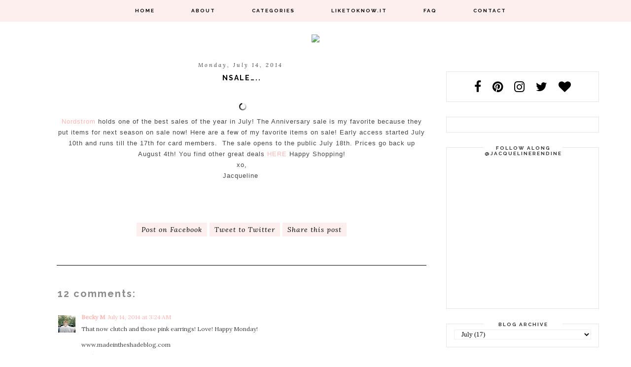

--- FILE ---
content_type: text/html; charset=UTF-8
request_url: https://www.stylininstlouis.com/2014/07/nsale.html
body_size: 26061
content:
<!DOCTYPE html>
<html class='v2' dir='ltr' xmlns='http://www.w3.org/1999/xhtml' xmlns:b='http://www.google.com/2005/gml/b' xmlns:data='http://www.google.com/2005/gml/data' xmlns:expr='http://www.google.com/2005/gml/expr'>
<head>
<link href='https://www.blogger.com/static/v1/widgets/335934321-css_bundle_v2.css' rel='stylesheet' type='text/css'/>
<link href="//fonts.googleapis.com/css?family=Montserrat:400%7CRaleway:300,400,700%7CVidaloka:400,400italic%7CLora:400,400italic" rel="stylesheet" type="text/css">
<link href='https://maxcdn.bootstrapcdn.com/font-awesome/4.7.0/css/font-awesome.min.css' rel='stylesheet'/>
<meta content='width=1100' name='viewport'/>
<meta content='text/html; charset=UTF-8' http-equiv='Content-Type'/>
<meta content='blogger' name='generator'/>
<link href='https://www.stylininstlouis.com/favicon.ico' rel='icon' type='image/x-icon'/>
<link href='https://www.stylininstlouis.com/2014/07/nsale.html' rel='canonical'/>
<link rel="alternate" type="application/atom+xml" title="Stylin in St. Louis - Atom" href="https://www.stylininstlouis.com/feeds/posts/default" />
<link rel="alternate" type="application/rss+xml" title="Stylin in St. Louis - RSS" href="https://www.stylininstlouis.com/feeds/posts/default?alt=rss" />
<link rel="service.post" type="application/atom+xml" title="Stylin in St. Louis - Atom" href="https://www.blogger.com/feeds/8607165311661255934/posts/default" />

<link rel="alternate" type="application/atom+xml" title="Stylin in St. Louis - Atom" href="https://www.stylininstlouis.com/feeds/8461011081054559420/comments/default" />
<!--Can't find substitution for tag [blog.ieCssRetrofitLinks]-->
<link href='//assets.rewardstyle.com/images/search/350.gif' rel='image_src'/>
<meta content='https://www.stylininstlouis.com/2014/07/nsale.html' property='og:url'/>
<meta content='NSale…..' property='og:title'/>
<meta content='Orange Blouse
Red Sheath Dress
Shoshanna Bikinis' property='og:description'/>
<meta content='https://lh3.googleusercontent.com/blogger_img_proxy/AEn0k_sarl6QxkWVwjU3Ot3CeTJRrBEYAYBechQU0-dttWw4h91uJdJarL9w-C_BL3l8dfzsdj_VENX__gIrxlf49Ye4hGr5_0AGNhiR0Pckc2yix9HKnJUN=w1200-h630-p-k-no-nu' property='og:image'/>
<title>Stylin in St. Louis: NSale&#8230;..</title>
<style type='text/css'>@font-face{font-family:'Oswald';font-style:normal;font-weight:400;font-display:swap;src:url(//fonts.gstatic.com/s/oswald/v57/TK3_WkUHHAIjg75cFRf3bXL8LICs1_FvsUtiZSSUhiCXABTV.woff2)format('woff2');unicode-range:U+0460-052F,U+1C80-1C8A,U+20B4,U+2DE0-2DFF,U+A640-A69F,U+FE2E-FE2F;}@font-face{font-family:'Oswald';font-style:normal;font-weight:400;font-display:swap;src:url(//fonts.gstatic.com/s/oswald/v57/TK3_WkUHHAIjg75cFRf3bXL8LICs1_FvsUJiZSSUhiCXABTV.woff2)format('woff2');unicode-range:U+0301,U+0400-045F,U+0490-0491,U+04B0-04B1,U+2116;}@font-face{font-family:'Oswald';font-style:normal;font-weight:400;font-display:swap;src:url(//fonts.gstatic.com/s/oswald/v57/TK3_WkUHHAIjg75cFRf3bXL8LICs1_FvsUliZSSUhiCXABTV.woff2)format('woff2');unicode-range:U+0102-0103,U+0110-0111,U+0128-0129,U+0168-0169,U+01A0-01A1,U+01AF-01B0,U+0300-0301,U+0303-0304,U+0308-0309,U+0323,U+0329,U+1EA0-1EF9,U+20AB;}@font-face{font-family:'Oswald';font-style:normal;font-weight:400;font-display:swap;src:url(//fonts.gstatic.com/s/oswald/v57/TK3_WkUHHAIjg75cFRf3bXL8LICs1_FvsUhiZSSUhiCXABTV.woff2)format('woff2');unicode-range:U+0100-02BA,U+02BD-02C5,U+02C7-02CC,U+02CE-02D7,U+02DD-02FF,U+0304,U+0308,U+0329,U+1D00-1DBF,U+1E00-1E9F,U+1EF2-1EFF,U+2020,U+20A0-20AB,U+20AD-20C0,U+2113,U+2C60-2C7F,U+A720-A7FF;}@font-face{font-family:'Oswald';font-style:normal;font-weight:400;font-display:swap;src:url(//fonts.gstatic.com/s/oswald/v57/TK3_WkUHHAIjg75cFRf3bXL8LICs1_FvsUZiZSSUhiCXAA.woff2)format('woff2');unicode-range:U+0000-00FF,U+0131,U+0152-0153,U+02BB-02BC,U+02C6,U+02DA,U+02DC,U+0304,U+0308,U+0329,U+2000-206F,U+20AC,U+2122,U+2191,U+2193,U+2212,U+2215,U+FEFF,U+FFFD;}</style>
<style id='page-skin-1' type='text/css'><!--
/*
-----------------------------------------------
Blogger Template Style
Name:     Simple
Designer: Josh Peterson
URL:      www.noaesthetic.com
----------------------------------------------- */
/* Variable definitions
====================
<Group description="Post Title Color" selector="h3.post-title">
<Variable name="post.title.link.color" description="Link Color" type="color" default="#ff0000"/>
<Variable name="post.title.hover.color" description="Link Hover Color" type="color" default="#0000ff"/>
<Variable name="post.title.color" description="Color on Post Page" type="color" default="#ff00ff"/>
</Group>
<Variable name="keycolor" description="Main Color" type="color" default="#66bbdd"/>
<Group description="Page Text" selector="body">
<Variable name="body.font" description="Font" type="font"
default="normal normal 12px Arial, Tahoma, Helvetica, FreeSans, sans-serif"/>
<Variable name="body.text.color" description="Text Color" type="color" default="#222222"/>
</Group>
<Group description="Backgrounds" selector=".body-fauxcolumns-outer">
<Variable name="body.background.color" description="Outer Background" type="color" default="#66bbdd"/>
<Variable name="content.background.color" description="Main Background" type="color" default="#ffffff"/>
<Variable name="header.background.color" description="Header Background" type="color" default="transparent"/>
</Group>
<Group description="Links" selector=".main-outer">
<Variable name="link.color" description="Link Color" type="color" default="#2288bb"/>
<Variable name="link.visited.color" description="Visited Color" type="color" default="#888888"/>
<Variable name="link.hover.color" description="Hover Color" type="color" default="#33aaff"/>
</Group>
<Group description="Blog Title" selector=".header h1">
<Variable name="header.font" description="Font" type="font"
default="normal normal 60px Arial, Tahoma, Helvetica, FreeSans, sans-serif"/>
<Variable name="header.text.color" description="Title Color" type="color" default="#3399bb" />
</Group>
<Group description="Blog Description" selector=".header .description">
<Variable name="description.text.color" description="Description Color" type="color"
default="#777777" />
</Group>
<Group description="Tabs Text" selector=".tabs-inner .widget li a">
<Variable name="tabs.font" description="Font" type="font"
default="normal normal 14px Arial, Tahoma, Helvetica, FreeSans, sans-serif"/>
<Variable name="tabs.text.color" description="Text Color" type="color" default="#999999"/>
<Variable name="tabs.selected.text.color" description="Selected Color" type="color" default="#000000"/>
</Group>
<Group description="Tabs Background" selector=".tabs-outer .PageList">
<Variable name="tabs.background.color" description="Background Color" type="color" default="#f5f5f5"/>
<Variable name="tabs.selected.background.color" description="Selected Color" type="color" default="#eeeeee"/>
</Group>
<Group description="Post Title" selector="h3.post-title, .comments h4">
<Variable name="post.title.font" description="Font" type="font"
default="normal normal 22px Arial, Tahoma, Helvetica, FreeSans, sans-serif"/>
</Group>
<Group description="Date Header" selector=".date-header">
<Variable name="date.header.color" description="Text Color" type="color"
default="#444444"/>
<Variable name="date.header.background.color" description="Background Color" type="color"
default="transparent"/>
</Group>
<Group description="Post Footer" selector=".post-footer">
<Variable name="post.footer.text.color" description="Text Color" type="color" default="#666666"/>
<Variable name="post.footer.background.color" description="Background Color" type="color"
default="#f9f9f9"/>
<Variable name="post.footer.border.color" description="Shadow Color" type="color" default="#eeeeee"/>
</Group>
<Group description="Gadgets" selector="h2">
<Variable name="widget.title.font" description="Title Font" type="font"
default="normal bold 11px Arial, Tahoma, Helvetica, FreeSans, sans-serif"/>
<Variable name="widget.title.text.color" description="Title Color" type="color" default="#000000"/>
<Variable name="widget.alternate.text.color" description="Alternate Color" type="color" default="#999999"/>
</Group>
<Group description="Images" selector=".main-inner">
<Variable name="image.background.color" description="Background Color" type="color" default="#ffffff"/>
<Variable name="image.border.color" description="Border Color" type="color" default="#eeeeee"/>
<Variable name="image.text.color" description="Caption Text Color" type="color" default="#444444"/>
</Group>
<Group description="Accents" selector=".content-inner">
<Variable name="body.rule.color" description="Separator Line Color" type="color" default="#eeeeee"/>
<Variable name="tabs.border.color" description="Tabs Border Color" type="color" default="transparent"/>
</Group>
<Variable name="body.background" description="Body Background" type="background"
color="#ffffff" default="$(color) none repeat scroll top left"/>
<Variable name="body.background.override" description="Body Background Override" type="string" default=""/>
<Variable name="body.background.gradient.cap" description="Body Gradient Cap" type="url"
default="url(//www.blogblog.com/1kt/simple/gradients_light.png)"/>
<Variable name="body.background.gradient.tile" description="Body Gradient Tile" type="url"
default="url(//www.blogblog.com/1kt/simple/body_gradient_tile_light.png)"/>
<Variable name="content.background.color.selector" description="Content Background Color Selector" type="string" default=".content-inner"/>
<Variable name="content.padding" description="Content Padding" type="length" default="10px"/>
<Variable name="content.padding.horizontal" description="Content Horizontal Padding" type="length" default="10px"/>
<Variable name="content.shadow.spread" description="Content Shadow Spread" type="length" default="40px"/>
<Variable name="content.shadow.spread.webkit" description="Content Shadow Spread (WebKit)" type="length" default="5px"/>
<Variable name="content.shadow.spread.ie" description="Content Shadow Spread (IE)" type="length" default="10px"/>
<Variable name="main.border.width" description="Main Border Width" type="length" default="0"/>
<Variable name="header.background.gradient" description="Header Gradient" type="url" default="none"/>
<Variable name="header.shadow.offset.left" description="Header Shadow Offset Left" type="length" default="-1px"/>
<Variable name="header.shadow.offset.top" description="Header Shadow Offset Top" type="length" default="-1px"/>
<Variable name="header.shadow.spread" description="Header Shadow Spread" type="length" default="1px"/>
<Variable name="header.padding" description="Header Padding" type="length" default="30px"/>
<Variable name="header.border.size" description="Header Border Size" type="length" default="1px"/>
<Variable name="header.bottom.border.size" description="Header Bottom Border Size" type="length" default="1px"/>
<Variable name="header.border.horizontalsize" description="Header Horizontal Border Size" type="length" default="0"/>
<Variable name="description.text.size" description="Description Text Size" type="string" default="140%"/>
<Variable name="tabs.margin.top" description="Tabs Margin Top" type="length" default="0" />
<Variable name="tabs.margin.side" description="Tabs Side Margin" type="length" default="30px" />
<Variable name="tabs.background.gradient" description="Tabs Background Gradient" type="url"
default="url(//www.blogblog.com/1kt/simple/gradients_light.png)"/>
<Variable name="tabs.border.width" description="Tabs Border Width" type="length" default="1px"/>
<Variable name="tabs.bevel.border.width" description="Tabs Bevel Border Width" type="length" default="1px"/>
<Variable name="date.header.padding" description="Date Header Padding" type="string" default="inherit"/>
<Variable name="date.header.letterspacing" description="Date Header Letter Spacing" type="string" default="inherit"/>
<Variable name="date.header.margin" description="Date Header Margin" type="string" default="inherit"/>
<Variable name="post.margin.bottom" description="Post Bottom Margin" type="length" default="25px"/>
<Variable name="image.border.small.size" description="Image Border Small Size" type="length" default="2px"/>
<Variable name="image.border.large.size" description="Image Border Large Size" type="length" default="5px"/>
<Variable name="page.width.selector" description="Page Width Selector" type="string" default=".region-inner"/>
<Variable name="page.width" description="Page Width" type="string" default="auto"/>
<Variable name="main.section.margin" description="Main Section Margin" type="length" default="15px"/>
<Variable name="main.padding" description="Main Padding" type="length" default="15px"/>
<Variable name="main.padding.top" description="Main Padding Top" type="length" default="30px"/>
<Variable name="main.padding.bottom" description="Main Padding Bottom" type="length" default="30px"/>
<Variable name="paging.background"
color="#ffffff"
description="Background of blog paging area" type="background"
default="transparent none no-repeat scroll top center"/>
<Variable name="footer.bevel" description="Bevel border length of footer" type="length" default="0"/>
<Variable name="mobile.background.overlay" description="Mobile Background Overlay" type="string"
default="transparent none repeat scroll top left"/>
<Variable name="mobile.background.size" description="Mobile Background Size" type="string" default="auto"/>
<Variable name="mobile.button.color" description="Mobile Button Color" type="color" default="#ffffff" />
<Variable name="startSide" description="Side where text starts in blog language" type="automatic" default="left"/>
<Variable name="endSide" description="Side where text ends in blog language" type="automatic" default="right"/>
*/
/* Content
----------------------------------------------- */
body {
font: normal normal 12px Georgia, Utopia, 'Palatino Linotype', Palatino, serif;
color: #444444;
background: #ffffff none no-repeat scroll center center;
padding: 0 0 0 0;
}
html body .region-inner {
min-width: 0;
max-width: 100%;
width: auto;
}
a:link {
text-decoration:none;
color: #ffb6b2;
}
a:visited {
text-decoration:none;
color: #ffb6b2;
}
a:hover {
text-decoration:underline;
color: #fddbd9;
}
.body-fauxcolumn-outer .fauxcolumn-inner {
background: transparent none repeat scroll top left;
_background-image: none;
}
.body-fauxcolumn-outer .cap-top {
position: absolute;
z-index: 1;
height: 400px;
width: 100%;
background: #ffffff none no-repeat scroll center center;
}
.body-fauxcolumn-outer .cap-top .cap-left {
width: 100%;
background: transparent none repeat-x scroll top left;
_background-image: none;
}
.content-outer {
-moz-box-shadow: 0 0 0 rgba(0, 0, 0, .15);
-webkit-box-shadow: 0 0 0 rgba(0, 0, 0, .15);
-goog-ms-box-shadow: 0 0 0 #333333;
box-shadow: 0 0 0 rgba(0, 0, 0, .15);
margin-bottom: 1px;
}
.content-inner {
padding: 10px 40px;
}
.content-inner {
background-color: #ffffff;
}
/* Header
----------------------------------------------- */
.header-outer {
background: #ffffff none repeat-x scroll 0 -400px;
_background-image: none;
}
.Header h1 {
font: normal normal 40px 'Trebuchet MS',Trebuchet,Verdana,sans-serif;
color: #000000;
text-shadow: 0 0 0 rgba(0, 0, 0, .2);
}
.Header h1 a {
color: #000000;
}
.Header .description {
font-size: 18px;
color: #000000;
}
.header-inner .Header .titlewrapper {
padding: 22px 0;
}
.header-inner .Header .descriptionwrapper {
padding: 0 0;
}
/* Tabs
----------------------------------------------- */
.tabs-inner .section:first-child {
border-top:  none;
}
.tabs-inner .section:first-child ul {
margin-top: -1px;
border-top: 1px solid transparent;
border-left:  none;
border-right:  none;
}
.tabs-inner .widget ul {
background: transparent none repeat-x scroll 0 -800px;
_background-image: none;
border-bottom:  none;
margin-top: 0;
margin-left: -30px;
margin-right: -30px;
}
.tabs-inner .widget li a {
display: inline-block;
padding: .6em 3.5em;
font-family:'Raleway', sans-serif;
font-weight:700;
font-size:10px;
letter-spacing:2px;
text-transform:uppercase;
color: #000000;
border-left: none;
border-right: none;
}
.tabs-inner .widget li:first-child a {
border-left: none;
}
.tabs-inner .widget li.selected a, .tabs-inner .widget li a:hover {
color: #ffb6b2;
background-color: transparent;
text-decoration: none;
font-weight:400;
}
/* Columns
----------------------------------------------- */
.main-outer {
border-top: 0 solid transparent;
}
.fauxcolumn-left-outer .fauxcolumn-inner {
border-right: 1px solid transparent;
}
.fauxcolumn-right-outer .fauxcolumn-inner {
border-left: 1px solid transparent;
}
/* Headings
----------------------------------------------- */
h2 {
margin: 0 0 1em 0;
font: normal bold 11px 'Trebuchet MS',Trebuchet,Verdana,sans-serif;
color: #000000;
}
/* Widgets
----------------------------------------------- */
.widget .zippy {
color: #7d765c;
text-shadow: 2px 2px 1px rgba(0, 0, 0, .1);
}
.widget .popular-posts ul {
list-style: none;
}
/* Posts
----------------------------------------------- */
.date-header span {
background-color: #ffffff;
color: #444444;
padding: 0.4em;
letter-spacing: 3px;
margin: inherit;
}
.main-inner {
padding-top: 35px;
padding-bottom: 65px;
}
.main-inner .column-center-inner {
padding: 0 0;
}
.main-inner .column-center-inner .section {
margin: 0 1em;
}
.post {
margin: 0 0 45px 0;
}
h3.post-title, .comments h4 {
font: normal normal 22px Georgia, Utopia, 'Palatino Linotype', Palatino, serif;
margin: .75em 0 0;
}
.post-body {
font-size: 110%;
line-height: 1.4;
position: relative;
}
.post-body img, .post-body .tr-caption-container, .Profile img, .Image img,
.BlogList .item-thumbnail img {
padding: 2px;
background: #ffffff;
border: 1px solid #ffffff;
-moz-box-shadow: 1px 1px 5px rgba(0, 0, 0, .1);
-webkit-box-shadow: 1px 1px 5px rgba(0, 0, 0, .1);
box-shadow: 1px 1px 5px rgba(0, 0, 0, .1);
}
.post-body img, .post-body .tr-caption-container {
padding: 5px;
}
.post-body .tr-caption-container {
color: #000000;
}
.post-body .tr-caption-container img {
padding: 0;
background: transparent;
border: none;
-moz-box-shadow: 0 0 0 rgba(0, 0, 0, .1);
-webkit-box-shadow: 0 0 0 rgba(0, 0, 0, .1);
box-shadow: 0 0 0 rgba(0, 0, 0, .1);
}
.post-header {
margin: 0 0 1.5em;
line-height: 1.6;
font-size: 90%;
}
.post-footer {
margin: 20px -2px 0;
padding: 25px 10px;
color: #000000;
background-color: #ffffff;
border-bottom: 1px solid #000000;
line-height: 1.6;
font-size: 90%;
}
#comments .comment-author {
padding-top: 1.5em;
border-top: 1px solid transparent;
background-position: 0 1.5em;
}
#comments .comment-author:first-child {
padding-top: 0;
border-top: none;
}
.avatar-image-container {
margin: .2em 0 0;
}
#comments .avatar-image-container img {
border: 1px solid #ffffff;
}
/* Comments
----------------------------------------------- */
.comments .comments-content .icon.blog-author {
background-repeat: no-repeat;
background-image: url([data-uri]);
}
.comments .comments-content .loadmore a {
border-top: 1px solid #7d765c;
border-bottom: 1px solid #7d765c;
}
.comments .comment-thread.inline-thread {
background-color: #ffffff;
}
.comments .continue {
border-top: 2px solid #7d765c;
}
/* Accents
---------------------------------------------- */
.section-columns td.columns-cell {
border-left: 1px solid transparent;
}
.blog-pager {
background: transparent url(//www.blogblog.com/1kt/simple/paging_dot.png) repeat-x scroll top center;
}
.blog-pager-older-link, .home-link,
.blog-pager-newer-link {
background-color: #ffffff;
padding: 5px;
}
.footer-outer {
border-top: 1px dashed #bbbbbb;
}
/* Mobile
----------------------------------------------- */
body.mobile  {
background-size: auto;
}
.mobile .body-fauxcolumn-outer {
background: transparent none repeat scroll top left;
}
.mobile .body-fauxcolumn-outer .cap-top {
background-size: 100% auto;
}
.mobile .content-outer {
-webkit-box-shadow: 0 0 3px rgba(0, 0, 0, .15);
box-shadow: 0 0 3px rgba(0, 0, 0, .15);
}
body.mobile .AdSense {
margin: 0 -0;
}
.mobile .tabs-inner .widget ul {
margin-left: 0;
margin-right: 0;
}
.mobile .post {
margin: 0;
}
.mobile .main-inner .column-center-inner .section {
margin: 0;
}
.mobile .date-header span {
padding: 0.1em 10px;
margin: 0 -10px;
}
.mobile h3.post-title {
margin: 0;
}
.mobile .blog-pager {
background: transparent none no-repeat scroll top center;
}
.mobile .footer-outer {
border-top: none;
}
.mobile .main-inner, .mobile .footer-inner {
background-color: #ffffff;
}
.mobile-index-contents {
color: #444444;
}
.mobile-link-button {
background-color: #ffb6b2;
}
.mobile-link-button a:link, .mobile-link-button a:visited {
color: #ffffff;
}
.mobile .tabs-inner .section:first-child {
border-top: none;
}
.mobile .tabs-inner .PageList .widget-content {
background-color: transparent;
color: #ffb6b2;
border-top: 1px solid transparent;
border-bottom: 1px solid transparent;
}
.mobile .tabs-inner .PageList .widget-content .pagelist-arrow {
border-left: 1px solid transparent;
}
/* ----- START DROPDOWN CSS BY XOMISSE ----- */
#navigationbar { position: fixed; top:0px; left: 0px; z-index: 999;width:100%;background:rgba(253,238,237,.9);padding:10px;}
#cssnav {
border: 0px;
margin: 0px;
padding: 0px;
width: auto;
font-family:'Raleway', sans-serif;
font-weight:700;
font-size:10px;
letter-spacing:2px;
text-transform:uppercase;
}
#cssnav ul {
background: transparent; /* Template Designer - Change Menu Background */
height: 40px; /* Change Height of Menu */
list-style: none;
margin: 0px;
padding: 0px;
}
#cssnav li {
float: none;
display: inline-block;
padding: 0px;
}
#cssnav li a {
display: block;
margin: 0px;
text-align: center;
font-family:'Raleway', sans-serif;
font-weight:700;
font-size:10px;
letter-spacing:2px;
text-transform:uppercase;text-decoration: none;
}
#cssnav > ul > li > a {
color: #000000; /* Template Designer - Change Text Color */
}
#cssnav ul ul a {
color: #000000; /* Template Designer - Change Text Color */
}
#cssnav li > a:hover, #cssnav ul li:hover {
color: #ffb6b2; /* Template Designer - Change Text Color on Hover */
background:rgba(253,238,237,.9);
text-decoration: none;
}
#cssnav li ul {
background:rgba(253,238,237,.9);
display: none;
height: auto;
padding: 0px;
margin: 0px;
border: 0px;
position: absolute;
width: 200px; /* Change Width Of DropDown Menu */
z-index:9999;
}
#cssnav li:hover ul {
display: block;
}
#cssnav li li {
background:rgba(253,238,237,.9);
display: block;
float: none;
margin: 0px;
padding: 0px;
width: 200px; /* Change Width Of DropDown Menu */
}
#cssnav li:hover li a {
background:rgba(253,238,237,.9);
}
#cssnav li ul a {
display: block;
height: auto;
margin: 0px;
padding: 10px;
text-align: left;
}
#cssnav li ul a:hover, #cssnav li ul li:hover > a {
color: #ffb6b2; /* Template Designer - Change Text Color on Hover */
background:rgba(253,238,237,.9);
border: 0px;
text-decoration: none;
}
/* ----- END DROPDOWN CSS BY XOMISSE ----- */
.entry-content:after {
content: url(https://photos.smugmug.com/photos/i-TMkdd3Z/0/f31c42a1/S/i-TMkdd3Z-S.png)
content-width:200px;
}
#sidebar-right-1 {
margin-top:20px;
}
.PageList {text-align:center !important;}
.PageList li {display:inline !important;
float:none !important;}
.post-body  {
line-height:1.7em;
width:100%;
letter-spacing:1px;
margin-bottom:20px!important;
}
.post-footer {
line-height:1.8em;
font-size:10px;
font-family:'Raleway', serif;
text-transform:uppercase;
letter-spacing:2px;
font-weight:700;
}
.date-header {
font-family:'Lora', serif;
font-style: italic;
font-weight:400;
font-size:11px;
margin-left:-2px;
text-align:center;
text-transform:none!important;
letter-spacing:.03em!important;
}
#design-copyright {
text-align:center;
}
#HTML9, #HTML5, #HTML6, #HTML10, #HTML4, #HTML13, #HTML14 {
text-align:center!important;
}
.content {
font-family:'Lora', serif!important;
}
ul#menu1 {
width:250px!important;
}
ul#menu1 li {
display: block;
margin:10px 0;
background:rgba(245,243,236,.9);
padding: 10px 20px;
width:215px;
text-align:center;
font-family:'Raleway', sans-serif;
font-weight:700;
text-transform:uppercase;
letter-spacing:2px;
font-size:16px;
}
ul#menu1 li a {
color: #000;
text-align:center;
}
.post-footer-line-2 {
max-width:600px!important;
float:left;
}
h3.post-title {
text-transform:uppercase;
font-family:'Raleway', sans-serif;
font-weight:700;
font-size:14px;
letter-spacing:2px;
text-align:center;
color:#000!important;
}
h3.post-title a {
color:#000!important;
}
.comments h4 {
font-family:'Raleway', sans-serif;
font-weight:700;
letter-spacing:2px;
text-align:left;
font-size:20px;
}
h3.post-title { color:#4e4e4e; }
h3.post-title a, h3.post-title a:visited { color:#4e4e4e; }
h3.post-title a:hover { color:#ff9999; }
#Text1 {
font-family:'Raleway', sans-serif;
font-weight:700;
letter-spacing:2px;
font-size:14px;
text-align:justify;
}
#Image1 {
text-align:center;
}
.post-title.entry-title { text-align: center; }
#HTML1 {
text-align:center;
margin-top:60px!important;
}
.post-body img, .post-body .tr-caption-container, .Profile img, .Image img,
.BlogList .item-thumbnail img {
border: none !important;
background: none !important;
-moz-box-shadow: 0px 0px 0px transparent !important;
-webkit-box-shadow: 0px 0px 0px transparent !important;
box-shadow: 0px 0px 0px transparent !important;
}
#BlogArchive1 a{
color: #444444 !important;
}
#BlogArchive1 a:hover{
color: default !important;
}
#BlogArchive1 a:visited{
color: #444444 !important;
}
#PopularPosts1 a{
color: #444444 !important;
}
#PopularPosts1 a:hover{
color: default !important;
}
#PopularPosts1 a:visited{
color: #444444 !important;
}
h3 {
font-size:20px;
font-weight:300;
line-height:1.5em;
font-family:'Lora',serif;
font-style:italic;
color:#000;
}
h2 {
font-family:'Raleway', sans-serif;
font-weight:700;
letter-spacing:2px;
font-size:24px;
text-transform:uppercase;
color:#fddbd9;
}
h4 {
font-family:'Raleway', sans-serif;
font-weight:700;
letter-spacing:2px;
font-size:18px;
line-height:1.5em;
color: #8b8b8b;
}
#sidebar-right-1 {
width:310px;
}
#sidebar-right-1 h2 {
font-size:10px;
width:160px;
font-family:'Raleway', sans-serif;
font-weight:700;
text-transform:uppercase;
color:#333;
padding:5px 0px;
background:#fff;
margin:-25px 0 0 60px;
display:block;
text-align: center;
}
#BlogArchive1_ArchiveMenu {
width:100%;
font-family:"Georgia",serif;
height:20px;
padding-left:10px;
color:#000;
border:1px solid #efefef;
background-color: #fff
}
select option {color:#000; background:#fff;}
.jump-link {
text-align:center;
font-family:"Raleway",serif;
font-weight:700;
text-transform:uppercase;
font-size:10px;
letter-spacing:2px;
margin-top:20px!important;
}
.jump-link a{
border:1px solid #e5e5e5;
color:#000;
padding:10px 30px;
text-align:center;
margin-top:20px!important;
}
.jump-link a:hover {
color:#fddbd9;
}
#social-share {
font-family:"Lora", serif;
font-style:italic;
text-align:center;
text-transform:none!important;
color#000;
letter-spacing:1px!important;
font-size:14px;
margin-bottom:20px;
font-weight:400;
}
#social-share a {
background:rgba(253,238,237, .9);
padding:5px 10px;
}
#social-share a {
color:#000!important;
}
.comment-link {
float:right;
}
.sidebar .widget {
border:1px solid #e5e5e5;
padding:15px;
}
.post blockquote {
margin: 1em 20px;
padding: 20px 15px 20px;
border-right: 2px solid rgba(253,238,237,.9);
border-left: 2px solid rgba(253,238,237,.9);
}
.post-body blockquote {
line-height: 1.3em;
}
#fawesomeicons a {
font-size: 25px;
width: 25px;
height: 25px;
line-height: 30px;
letter-spacing:.8em;
color:#000;
}
#fawesomeicons {
text-align:center;
}
.fa-heart {
margin-right:0px!important;
letter-spacing:0;
}

--></style>
<style id='template-skin-1' type='text/css'><!--
body {
min-width: 1150px;
}
.content-outer, .content-fauxcolumn-outer, .region-inner {
min-width: 1150px;
max-width: 1150px;
_width: 1150px;
}
.main-inner .columns {
padding-left: 0px;
padding-right: 300px;
}
.main-inner .fauxcolumn-center-outer {
left: 0px;
right: 300px;
/* IE6 does not respect left and right together */
_width: expression(this.parentNode.offsetWidth -
parseInt("0px") -
parseInt("300px") + 'px');
}
.main-inner .fauxcolumn-left-outer {
width: 0px;
}
.main-inner .fauxcolumn-right-outer {
width: 300px;
}
.main-inner .column-left-outer {
width: 0px;
right: 100%;
margin-left: -0px;
}
.main-inner .column-right-outer {
width: 300px;
margin-right: -300px;
}
#layout {
min-width: 0;
}
#layout .content-outer {
min-width: 0;
width: 800px;
}
#layout .region-inner {
min-width: 0;
width: auto;
}
--></style>
<script type='text/javascript'>
        (function(i,s,o,g,r,a,m){i['GoogleAnalyticsObject']=r;i[r]=i[r]||function(){
        (i[r].q=i[r].q||[]).push(arguments)},i[r].l=1*new Date();a=s.createElement(o),
        m=s.getElementsByTagName(o)[0];a.async=1;a.src=g;m.parentNode.insertBefore(a,m)
        })(window,document,'script','https://www.google-analytics.com/analytics.js','ga');
        ga('create', 'UA-48070731-1', 'auto', 'blogger');
        ga('blogger.send', 'pageview');
      </script>
<!--rewardstyle analytics -->
<script>window.nastygoat =  {aid:"JYNouOIZ_IdC8flKAZiogw98GZDTlfFdY9mQtJmzlPoM",pid:"Zq84oNALxdtVNXH4NqlnJkfljGrGano0aHAKL9OpnJT_"};</script>
<script src='//assets.rewardstyle.com/scriptmanager/rs-script-manager.js' type='text/javascript'></script>
<!-- end rewardstyle analytics -->
<link href='https://www.blogger.com/dyn-css/authorization.css?targetBlogID=8607165311661255934&amp;zx=627344ee-6b57-484c-a10e-19a14319a7f3' media='none' onload='if(media!=&#39;all&#39;)media=&#39;all&#39;' rel='stylesheet'/><noscript><link href='https://www.blogger.com/dyn-css/authorization.css?targetBlogID=8607165311661255934&amp;zx=627344ee-6b57-484c-a10e-19a14319a7f3' rel='stylesheet'/></noscript>
<meta name='google-adsense-platform-account' content='ca-host-pub-1556223355139109'/>
<meta name='google-adsense-platform-domain' content='blogspot.com'/>

</head>
<!-- Auto read more script Start -->
<script type='text/javascript'>
var thumbnail_mode = "yes"; //yes -with thumbnail, no -no thumbnail
summary_noimg = 430; //summary length when no image
summary_img = 455; //summary length when with image
img_thumb_height = "";
img_thumb_width = 745;
</script>
<script type='text/javascript'>
//<![CDATA[
function removeHtmlTag(strx,chop){ 
 if(strx.indexOf("<")!=-1)
 {
  var s = strx.split("<"); 
  for(var i=0;i<s.length;i++){ 
   if(s[i].indexOf(">")!=-1){ 
    s[i] = s[i].substring(s[i].indexOf(">")+1,s[i].length); 
   } 
  } 
  strx =  s.join(""); 
 }
 chop = (chop < strx.length-1) ? chop : strx.length-2; 
 while(strx.charAt(chop-1)!=' ' && strx.indexOf(' ',chop)!=-1) chop++; 
 strx = strx.substring(0,chop-1); 
 return strx+'...'; 
}

function createSummaryAndThumb(pID){
 var div = document.getElementById(pID);
 var imgtag = "";
 var img = div.getElementsByTagName("img");
 var summ = summary_noimg;
        if(thumbnail_mode == "yes") {
 if(img.length>=1) { 
  imgtag = '<span style="float:left; padding:0px 10px 5px 0px;"><img src="'+img[0].src+'" width="'+img_thumb_width+'px" height="'+img_thumb_height+'px"/></span>';
  summ = summary_img;
 }
 }
 var summary = imgtag + '<div>' + removeHtmlTag(div.innerHTML,summ) + '</div>';
 div.innerHTML = summary;
}
//]]>
</script>
<!-- Auto read more script End -->
<body class='loading'>
<div class='navbar no-items section' id='navbar'>
</div>
<div class='body-fauxcolumns'>
<div class='fauxcolumn-outer body-fauxcolumn-outer'>
<div class='cap-top'>
<div class='cap-left'></div>
<div class='cap-right'></div>
</div>
<div class='fauxborder-left'>
<div class='fauxborder-right'></div>
<div class='fauxcolumn-inner'>
</div>
</div>
<div class='cap-bottom'>
<div class='cap-left'></div>
<div class='cap-right'></div>
</div>
</div>
</div>
<div class='content'>
<div class='content-fauxcolumns'>
<div class='fauxcolumn-outer content-fauxcolumn-outer'>
<div class='cap-top'>
<div class='cap-left'></div>
<div class='cap-right'></div>
</div>
<div class='fauxborder-left'>
<div class='fauxborder-right'></div>
<div class='fauxcolumn-inner'>
</div>
</div>
<div class='cap-bottom'>
<div class='cap-left'></div>
<div class='cap-right'></div>
</div>
</div>
</div>
<div class='content-outer'>
<div class='content-cap-top cap-top'>
<div class='cap-left'></div>
<div class='cap-right'></div>
</div>
<div class='fauxborder-left content-fauxborder-left'>
<div class='fauxborder-right content-fauxborder-right'></div>
<div class='content-inner'>
<header>
<div class='header-outer'>
<div class='header-cap-top cap-top'>
<div class='cap-left'></div>
<div class='cap-right'></div>
</div>
<div class='fauxborder-left header-fauxborder-left'>
<div class='fauxborder-right header-fauxborder-right'></div>
<div class='region-inner header-inner'>
<div class='header no-items section' id='header'></div>
</div>
</div>
<div class='header-cap-bottom cap-bottom'>
<div class='cap-left'></div>
<div class='cap-right'></div>
</div>
</div>
</header>
<div class='tabs-outer'>
<div class='tabs-cap-top cap-top'>
<div class='cap-left'></div>
<div class='cap-right'></div>
</div>
<div class='fauxborder-left tabs-fauxborder-left'>
<div class='fauxborder-right tabs-fauxborder-right'></div>
<div class='region-inner tabs-inner'>
<div class='tabs section' id='crosscol'><div class='widget HTML' data-version='1' id='HTML10'>
<div class='widget-content'>
<div id="navigationbar">
<ul id='cssnav'>
<li class="active"><a href='http://www.stylininstlouis.com/'>Home</a></li>
<li class="active"><a href='http://www.stylininstlouis.com/'>About</a></li>
<li class="sub"><a href='#'>Categories</a>
<ul>
<li><a href='http://www.stylininstlouis.com/search/label/beauty'>Beauty</a></li>
<li><a href='http://www.stylininstlouis.com/search/label/travel'>Travel</a></li>
<li><a href='http://www.stylininstlouis.com/search/label/home decor'>Home Decor</a></li>
<li><a href='http://www.stylininstlouis.com/search/label/DIY'>DIY</a></li>
</ul>
</li>
<li class="active"><a href='http://www.stylininstlouis.com/p/liketoknow.html'>LiketoKnow.it</a></li>
<li class="active"><a href='http://www.stylininstlouis.com/p/faq.html'>FAQ</a></li>
<li class="active"><a href='http://www.stylininstlouis.com/p/contact.html'>Contact</a></li>
</ul>
</div>
</div>
<div class='clear'></div>
</div></div>
<div class='tabs section' id='crosscol-overflow'><div class='widget HTML' data-version='1' id='HTML13'>
<div class='widget-content'>
<a href="http://stylininstlouis.com"><img src="https://photos.smugmug.com/photos/i-XsjQ4j4/0/467250c2/L/i-XsjQ4j4-L.png" width="304px"/></a>
</div>
<div class='clear'></div>
</div></div>
</div>
</div>
<div class='tabs-cap-bottom cap-bottom'>
<div class='cap-left'></div>
<div class='cap-right'></div>
</div>
</div>
<div class='main-outer'>
<div class='main-cap-top cap-top'>
<div class='cap-left'></div>
<div class='cap-right'></div>
</div>
<div class='fauxborder-left main-fauxborder-left'>
<div class='fauxborder-right main-fauxborder-right'></div>
<div class='region-inner main-inner'>
<div class='columns fauxcolumns'>
<div class='fauxcolumn-outer fauxcolumn-center-outer'>
<div class='cap-top'>
<div class='cap-left'></div>
<div class='cap-right'></div>
</div>
<div class='fauxborder-left'>
<div class='fauxborder-right'></div>
<div class='fauxcolumn-inner'>
</div>
</div>
<div class='cap-bottom'>
<div class='cap-left'></div>
<div class='cap-right'></div>
</div>
</div>
<div class='fauxcolumn-outer fauxcolumn-left-outer'>
<div class='cap-top'>
<div class='cap-left'></div>
<div class='cap-right'></div>
</div>
<div class='fauxborder-left'>
<div class='fauxborder-right'></div>
<div class='fauxcolumn-inner'>
</div>
</div>
<div class='cap-bottom'>
<div class='cap-left'></div>
<div class='cap-right'></div>
</div>
</div>
<div class='fauxcolumn-outer fauxcolumn-right-outer'>
<div class='cap-top'>
<div class='cap-left'></div>
<div class='cap-right'></div>
</div>
<div class='fauxborder-left'>
<div class='fauxborder-right'></div>
<div class='fauxcolumn-inner'>
</div>
</div>
<div class='cap-bottom'>
<div class='cap-left'></div>
<div class='cap-right'></div>
</div>
</div>
<!-- corrects IE6 width calculation -->
<div class='columns-inner'>
<div class='column-center-outer'>
<div class='column-center-inner'>
<div class='main section' id='main'><div class='widget Blog' data-version='1' id='Blog1'>
<div class='blog-posts hfeed'>

          <div class="date-outer">
        
<h2 class='date-header'><span>Monday, July 14, 2014</span></h2>

          <div class="date-posts">
        
<div class='post-outer'>
<div class='post hentry uncustomized-post-template' itemprop='blogPost' itemscope='itemscope' itemtype='http://schema.org/BlogPosting'>
<meta content='//assets.rewardstyle.com/images/search/350.gif' itemprop='image_url'/>
<meta content='8607165311661255934' itemprop='blogId'/>
<meta content='8461011081054559420' itemprop='postId'/>
<a name='8461011081054559420'></a>
<h3 class='post-title entry-title' itemprop='name'>
<span>
NSale&#8230;..
</span>
</h3>
<div class='post-header'>
<div class='post-header-line-1'></div>
</div>
<div class='post-body entry-content' id='post-body-8461011081054559420' itemprop='description articleBody'>
<div class="boutique-widget" data-widget-id="144488">
<script type="text/javascript">!function(d,s,id){var e, p = /^http:/.test(d.location) ? 'http' : 'https';if(!d.getElementById(id)) {e = d.createElement(s);e.id = id;e.src = p + '://' + 'widgets.rewardstyle.com' + '/js/boutique.js';d.body.appendChild(e);}if(typeof window.__boutique === 'object') if(d.readyState === 'complete') {window.__boutique.init();}}(document, 'script', 'boutique-script');</script><br />
<div class="rs-adblock">
<div style="text-align: center;">
<span style="font-family: Verdana, sans-serif;">&nbsp;</span><img onerror="this.parentNode.innerHTML=&#39;Disable your ad blocking software to view this content.&#39;" src="//assets.rewardstyle.com/images/search/350.gif" style="height: 15px; width: 15px;" /></div>
</div>
</div>
<div style="text-align: center;">
<span style="font-family: Verdana, sans-serif;"><a href="http://rstyle.me/n/s82wct6">Nordstrom</a> holds one of the best sales of the year in July! The Anniversary sale is my favorite because they put items for next season on sale now! Here are a few of my favorite items on sale! Early access started July 10th and runs till the 17th for card members. &nbsp;The sale opens to the public July 18th. Prices go back up August 4th! You&nbsp;find other great deals <a href="http://rstyle.me/n/s82wct6">HERE</a>&nbsp;Happy Shopping!</span><noscript>JavaScript is currently disabled in this browser. Reactivate it to view this content.</noscript></div>
<div style="text-align: center;">
<span style="font-family: Verdana, sans-serif;">xo,</span></div>
<div style="text-align: center;">
<span style="font-family: Verdana, sans-serif;">Jacqueline&nbsp;</span></div>
<div style="text-align: center;">
<span style="font-family: Verdana, sans-serif;"><br /></span></div>
<div style="text-align: center;">
<span style="font-family: Verdana, sans-serif;"><br /></span></div>
<div style='clear: both;'></div>
</div>
<div class='post-footer'>
<div class='post-footer-line post-footer-line-1'>
<div id='social-share'><a class='facebook' href='http://www.facebook.com/sharer.php?u=https://www.stylininstlouis.com/2014/07/nsale.html&t=NSale…..' rel='nofollow' target='_blank' title='Post On Facebook'>Post on Facebook</a>
<a class='twitter' href='https://twitter.com/share?url=https://www.stylininstlouis.com/2014/07/nsale.html&title=NSale…..' rel='nofollow' target='_blank' title='Tweet This'>Tweet to Twitter</a>
<a class='a2a_dd' href='http://www.addtoany.com/share_save'>Share this post</a><p class='a2a_linkname_escape' style='display:none'>NSale&#8230;..</p><script type='text/javascript'>var a2a_config = a2a_config || {};a2a_config.linkname_escape=1;a2a_config.linkurl="https://www.stylininstlouis.com/2014/07/nsale.html";</script><script src="//static.addtoany.com/menu/page.js" type="text/javascript"></script></div>
</div>
<div class='post-footer-line post-footer-line-2'>
<span class='post-labels'>
</span>
<span class='post-backlinks post-comment-link'>
</span>
<span class='post-icons'>
<span class='item-control blog-admin pid-262434133'>
<a href='https://www.blogger.com/post-edit.g?blogID=8607165311661255934&postID=8461011081054559420&from=pencil' title='Edit Post'>
<img alt='' class='icon-action' height='18' src='https://resources.blogblog.com/img/icon18_edit_allbkg.gif' width='18'/>
</a>
</span>
</span>
</div>
<div class='post-footer-line post-footer-line-3'>
<span class='post-comment-link'>
</span>
<div class='post-share-buttons goog-inline-block'>
</div>
<span class='post-author vcard'>
</span>
<span class='post-timestamp'>
</span>
<span class='reaction-buttons'>
</span>
<span class='star-ratings'>
</span>
<span class='post-location'>
</span>
</div>
</div>
</div>
<div class='comments' id='comments'>
<a name='comments'></a>
<h4>12 comments:</h4>
<div class='comments-content'>
<script async='async' src='' type='text/javascript'></script>
<script type='text/javascript'>
    (function() {
      var items = null;
      var msgs = null;
      var config = {};

// <![CDATA[
      var cursor = null;
      if (items && items.length > 0) {
        cursor = parseInt(items[items.length - 1].timestamp) + 1;
      }

      var bodyFromEntry = function(entry) {
        var text = (entry &&
                    ((entry.content && entry.content.$t) ||
                     (entry.summary && entry.summary.$t))) ||
            '';
        if (entry && entry.gd$extendedProperty) {
          for (var k in entry.gd$extendedProperty) {
            if (entry.gd$extendedProperty[k].name == 'blogger.contentRemoved') {
              return '<span class="deleted-comment">' + text + '</span>';
            }
          }
        }
        return text;
      }

      var parse = function(data) {
        cursor = null;
        var comments = [];
        if (data && data.feed && data.feed.entry) {
          for (var i = 0, entry; entry = data.feed.entry[i]; i++) {
            var comment = {};
            // comment ID, parsed out of the original id format
            var id = /blog-(\d+).post-(\d+)/.exec(entry.id.$t);
            comment.id = id ? id[2] : null;
            comment.body = bodyFromEntry(entry);
            comment.timestamp = Date.parse(entry.published.$t) + '';
            if (entry.author && entry.author.constructor === Array) {
              var auth = entry.author[0];
              if (auth) {
                comment.author = {
                  name: (auth.name ? auth.name.$t : undefined),
                  profileUrl: (auth.uri ? auth.uri.$t : undefined),
                  avatarUrl: (auth.gd$image ? auth.gd$image.src : undefined)
                };
              }
            }
            if (entry.link) {
              if (entry.link[2]) {
                comment.link = comment.permalink = entry.link[2].href;
              }
              if (entry.link[3]) {
                var pid = /.*comments\/default\/(\d+)\?.*/.exec(entry.link[3].href);
                if (pid && pid[1]) {
                  comment.parentId = pid[1];
                }
              }
            }
            comment.deleteclass = 'item-control blog-admin';
            if (entry.gd$extendedProperty) {
              for (var k in entry.gd$extendedProperty) {
                if (entry.gd$extendedProperty[k].name == 'blogger.itemClass') {
                  comment.deleteclass += ' ' + entry.gd$extendedProperty[k].value;
                } else if (entry.gd$extendedProperty[k].name == 'blogger.displayTime') {
                  comment.displayTime = entry.gd$extendedProperty[k].value;
                }
              }
            }
            comments.push(comment);
          }
        }
        return comments;
      };

      var paginator = function(callback) {
        if (hasMore()) {
          var url = config.feed + '?alt=json&v=2&orderby=published&reverse=false&max-results=50';
          if (cursor) {
            url += '&published-min=' + new Date(cursor).toISOString();
          }
          window.bloggercomments = function(data) {
            var parsed = parse(data);
            cursor = parsed.length < 50 ? null
                : parseInt(parsed[parsed.length - 1].timestamp) + 1
            callback(parsed);
            window.bloggercomments = null;
          }
          url += '&callback=bloggercomments';
          var script = document.createElement('script');
          script.type = 'text/javascript';
          script.src = url;
          document.getElementsByTagName('head')[0].appendChild(script);
        }
      };
      var hasMore = function() {
        return !!cursor;
      };
      var getMeta = function(key, comment) {
        if ('iswriter' == key) {
          var matches = !!comment.author
              && comment.author.name == config.authorName
              && comment.author.profileUrl == config.authorUrl;
          return matches ? 'true' : '';
        } else if ('deletelink' == key) {
          return config.baseUri + '/comment/delete/'
               + config.blogId + '/' + comment.id;
        } else if ('deleteclass' == key) {
          return comment.deleteclass;
        }
        return '';
      };

      var replybox = null;
      var replyUrlParts = null;
      var replyParent = undefined;

      var onReply = function(commentId, domId) {
        if (replybox == null) {
          // lazily cache replybox, and adjust to suit this style:
          replybox = document.getElementById('comment-editor');
          if (replybox != null) {
            replybox.height = '250px';
            replybox.style.display = 'block';
            replyUrlParts = replybox.src.split('#');
          }
        }
        if (replybox && (commentId !== replyParent)) {
          replybox.src = '';
          document.getElementById(domId).insertBefore(replybox, null);
          replybox.src = replyUrlParts[0]
              + (commentId ? '&parentID=' + commentId : '')
              + '#' + replyUrlParts[1];
          replyParent = commentId;
        }
      };

      var hash = (window.location.hash || '#').substring(1);
      var startThread, targetComment;
      if (/^comment-form_/.test(hash)) {
        startThread = hash.substring('comment-form_'.length);
      } else if (/^c[0-9]+$/.test(hash)) {
        targetComment = hash.substring(1);
      }

      // Configure commenting API:
      var configJso = {
        'maxDepth': config.maxThreadDepth
      };
      var provider = {
        'id': config.postId,
        'data': items,
        'loadNext': paginator,
        'hasMore': hasMore,
        'getMeta': getMeta,
        'onReply': onReply,
        'rendered': true,
        'initComment': targetComment,
        'initReplyThread': startThread,
        'config': configJso,
        'messages': msgs
      };

      var render = function() {
        if (window.goog && window.goog.comments) {
          var holder = document.getElementById('comment-holder');
          window.goog.comments.render(holder, provider);
        }
      };

      // render now, or queue to render when library loads:
      if (window.goog && window.goog.comments) {
        render();
      } else {
        window.goog = window.goog || {};
        window.goog.comments = window.goog.comments || {};
        window.goog.comments.loadQueue = window.goog.comments.loadQueue || [];
        window.goog.comments.loadQueue.push(render);
      }
    })();
// ]]>
  </script>
<div id='comment-holder'>
<div class="comment-thread toplevel-thread"><ol id="top-ra"><li class="comment" id="c3615077394797978155"><div class="avatar-image-container"><img src="//blogger.googleusercontent.com/img/b/R29vZ2xl/AVvXsEiGBSefUJdrzvwWWJ678l7cVRHc_1myVG1lv8bf5gfX1dtMBCCAUFByDvbAOfP-UncQcYBpvAk-Ei0-8bUagiEheijZ6RmMbft5iy2nB3yZQC0YcbVFdmGwc2x1Gp36g0c/s45-c/993692_10151698155201263_322267845_n.jpg" alt=""/></div><div class="comment-block"><div class="comment-header"><cite class="user"><a href="https://www.blogger.com/profile/02968201340756879885" rel="nofollow">Becky M</a></cite><span class="icon user "></span><span class="datetime secondary-text"><a rel="nofollow" href="https://www.stylininstlouis.com/2014/07/nsale.html?showComment=1405333499115#c3615077394797978155">July 14, 2014 at 3:24&#8239;AM</a></span></div><p class="comment-content">That now clutch and those pink earrings! Love! Happy Monday! <br><br>www.madeintheshadeblog.com</p><span class="comment-actions secondary-text"><a class="comment-reply" target="_self" data-comment-id="3615077394797978155">Reply</a><span class="item-control blog-admin blog-admin pid-583369732"><a target="_self" href="https://www.blogger.com/comment/delete/8607165311661255934/3615077394797978155">Delete</a></span></span></div><div class="comment-replies"><div id="c3615077394797978155-rt" class="comment-thread inline-thread hidden"><span class="thread-toggle thread-expanded"><span class="thread-arrow"></span><span class="thread-count"><a target="_self">Replies</a></span></span><ol id="c3615077394797978155-ra" class="thread-chrome thread-expanded"><div></div><div id="c3615077394797978155-continue" class="continue"><a class="comment-reply" target="_self" data-comment-id="3615077394797978155">Reply</a></div></ol></div></div><div class="comment-replybox-single" id="c3615077394797978155-ce"></div></li><li class="comment" id="c6412345219838498748"><div class="avatar-image-container"><img src="//resources.blogblog.com/img/blank.gif" alt=""/></div><div class="comment-block"><div class="comment-header"><cite class="user">Anonymous</cite><span class="icon user "></span><span class="datetime secondary-text"><a rel="nofollow" href="https://www.stylininstlouis.com/2014/07/nsale.html?showComment=1405334802287#c6412345219838498748">July 14, 2014 at 3:46&#8239;AM</a></span></div><p class="comment-content">lovely choice!<br><br>Irene<br>www.thedailylace.com</p><span class="comment-actions secondary-text"><a class="comment-reply" target="_self" data-comment-id="6412345219838498748">Reply</a><span class="item-control blog-admin blog-admin pid-378861885"><a target="_self" href="https://www.blogger.com/comment/delete/8607165311661255934/6412345219838498748">Delete</a></span></span></div><div class="comment-replies"><div id="c6412345219838498748-rt" class="comment-thread inline-thread hidden"><span class="thread-toggle thread-expanded"><span class="thread-arrow"></span><span class="thread-count"><a target="_self">Replies</a></span></span><ol id="c6412345219838498748-ra" class="thread-chrome thread-expanded"><div></div><div id="c6412345219838498748-continue" class="continue"><a class="comment-reply" target="_self" data-comment-id="6412345219838498748">Reply</a></div></ol></div></div><div class="comment-replybox-single" id="c6412345219838498748-ce"></div></li><li class="comment" id="c8888865247503132288"><div class="avatar-image-container"><img src="//blogger.googleusercontent.com/img/b/R29vZ2xl/AVvXsEiuQ2oocKQb0ogjG8HA84ToznczT7OmaKUewNzDlV4o_6qWl5CklIRQqxWpwWTztEeNpnSAmSvRu17O4lzLQ2PFx6iInHlKgYPNtwk_z12bqiDmcGJQYhsHDlcl1AaDLZw/s45-c/leather-jacket-and-plaid-pants-with-leopard-heels-holiday-outfit-with-pants-2.png" alt=""/></div><div class="comment-block"><div class="comment-header"><cite class="user"><a href="https://www.blogger.com/profile/12599620542726723113" rel="nofollow">Rachelle (http://pinksole.com/)</a></cite><span class="icon user "></span><span class="datetime secondary-text"><a rel="nofollow" href="https://www.stylininstlouis.com/2014/07/nsale.html?showComment=1405338535964#c8888865247503132288">July 14, 2014 at 4:48&#8239;AM</a></span></div><p class="comment-content">I want that watch.<br><br>xo<br><a href="http://pinksole.com" rel="nofollow">PinkSole</a><br></p><span class="comment-actions secondary-text"><a class="comment-reply" target="_self" data-comment-id="8888865247503132288">Reply</a><span class="item-control blog-admin blog-admin pid-493231431"><a target="_self" href="https://www.blogger.com/comment/delete/8607165311661255934/8888865247503132288">Delete</a></span></span></div><div class="comment-replies"><div id="c8888865247503132288-rt" class="comment-thread inline-thread hidden"><span class="thread-toggle thread-expanded"><span class="thread-arrow"></span><span class="thread-count"><a target="_self">Replies</a></span></span><ol id="c8888865247503132288-ra" class="thread-chrome thread-expanded"><div></div><div id="c8888865247503132288-continue" class="continue"><a class="comment-reply" target="_self" data-comment-id="8888865247503132288">Reply</a></div></ol></div></div><div class="comment-replybox-single" id="c8888865247503132288-ce"></div></li><li class="comment" id="c5131385504479312215"><div class="avatar-image-container"><img src="//blogger.googleusercontent.com/img/b/R29vZ2xl/AVvXsEi6ekeSKzxQsx4gacQWyGHVagVdwb1SiF3P6Qre6J3B5KwBLQ1rxDku3EatAngZFwPcwfTywBpXMVvVb5sYRqc86IPpdb7m3J8UgQhBNfwH_k53DoA_t5yTdOzvI0s358w/s45-c/080.JPG" alt=""/></div><div class="comment-block"><div class="comment-header"><cite class="user"><a href="https://www.blogger.com/profile/00338826107222660412" rel="nofollow">Just Another Shopaholic</a></cite><span class="icon user "></span><span class="datetime secondary-text"><a rel="nofollow" href="https://www.stylininstlouis.com/2014/07/nsale.html?showComment=1405348819569#c5131385504479312215">July 14, 2014 at 7:40&#8239;AM</a></span></div><p class="comment-content">I NEED that beige leather jacket!! </p><span class="comment-actions secondary-text"><a class="comment-reply" target="_self" data-comment-id="5131385504479312215">Reply</a><span class="item-control blog-admin blog-admin pid-209113596"><a target="_self" href="https://www.blogger.com/comment/delete/8607165311661255934/5131385504479312215">Delete</a></span></span></div><div class="comment-replies"><div id="c5131385504479312215-rt" class="comment-thread inline-thread hidden"><span class="thread-toggle thread-expanded"><span class="thread-arrow"></span><span class="thread-count"><a target="_self">Replies</a></span></span><ol id="c5131385504479312215-ra" class="thread-chrome thread-expanded"><div></div><div id="c5131385504479312215-continue" class="continue"><a class="comment-reply" target="_self" data-comment-id="5131385504479312215">Reply</a></div></ol></div></div><div class="comment-replybox-single" id="c5131385504479312215-ce"></div></li><li class="comment" id="c5535028058861842045"><div class="avatar-image-container"><img src="//blogger.googleusercontent.com/img/b/R29vZ2xl/AVvXsEhMCNaatu5tHK2vQkofMktvDkUb4yYLwtOptOplAADws7SpNy8WH0Kj9BPsCqCha_OhWdco62q5ucSlyRU4sufY9oTmpeQnqkLSAzE1mPCqqypIz5lcgZ5Vh9K7ke2RGco/s45-c/IMG_1341.jpg" alt=""/></div><div class="comment-block"><div class="comment-header"><cite class="user"><a href="https://www.blogger.com/profile/18323304460833027646" rel="nofollow">Alyssa</a></cite><span class="icon user "></span><span class="datetime secondary-text"><a rel="nofollow" href="https://www.stylininstlouis.com/2014/07/nsale.html?showComment=1405354795902#c5535028058861842045">July 14, 2014 at 9:19&#8239;AM</a></span></div><p class="comment-content">Definitely one of the best sales of the year! So many things I want...</p><span class="comment-actions secondary-text"><a class="comment-reply" target="_self" data-comment-id="5535028058861842045">Reply</a><span class="item-control blog-admin blog-admin pid-1052680645"><a target="_self" href="https://www.blogger.com/comment/delete/8607165311661255934/5535028058861842045">Delete</a></span></span></div><div class="comment-replies"><div id="c5535028058861842045-rt" class="comment-thread inline-thread hidden"><span class="thread-toggle thread-expanded"><span class="thread-arrow"></span><span class="thread-count"><a target="_self">Replies</a></span></span><ol id="c5535028058861842045-ra" class="thread-chrome thread-expanded"><div></div><div id="c5535028058861842045-continue" class="continue"><a class="comment-reply" target="_self" data-comment-id="5535028058861842045">Reply</a></div></ol></div></div><div class="comment-replybox-single" id="c5535028058861842045-ce"></div></li><li class="comment" id="c3396821603514129440"><div class="avatar-image-container"><img src="//www.blogger.com/img/blogger_logo_round_35.png" alt=""/></div><div class="comment-block"><div class="comment-header"><cite class="user"><a href="https://www.blogger.com/profile/09281071070023883025" rel="nofollow">Unknown</a></cite><span class="icon user "></span><span class="datetime secondary-text"><a rel="nofollow" href="https://www.stylininstlouis.com/2014/07/nsale.html?showComment=1405358464112#c3396821603514129440">July 14, 2014 at 10:21&#8239;AM</a></span></div><p class="comment-content">Lovely selection! Great choice!<br>xx cvety<br><a href="http://www.cvetybaby.com" rel="nofollow">cvetybaby.com</a><br><a href="http://instagram.com/cvetybaby/" rel="nofollow">Instagram</a>  <a href="https://www.facebook.com/cvetybabycom?ref=br_rs" rel="nofollow">Facebook</a></p><span class="comment-actions secondary-text"><a class="comment-reply" target="_self" data-comment-id="3396821603514129440">Reply</a><span class="item-control blog-admin blog-admin pid-2003506177"><a target="_self" href="https://www.blogger.com/comment/delete/8607165311661255934/3396821603514129440">Delete</a></span></span></div><div class="comment-replies"><div id="c3396821603514129440-rt" class="comment-thread inline-thread hidden"><span class="thread-toggle thread-expanded"><span class="thread-arrow"></span><span class="thread-count"><a target="_self">Replies</a></span></span><ol id="c3396821603514129440-ra" class="thread-chrome thread-expanded"><div></div><div id="c3396821603514129440-continue" class="continue"><a class="comment-reply" target="_self" data-comment-id="3396821603514129440">Reply</a></div></ol></div></div><div class="comment-replybox-single" id="c3396821603514129440-ce"></div></li><li class="comment" id="c3041369213584306817"><div class="avatar-image-container"><img src="//resources.blogblog.com/img/blank.gif" alt=""/></div><div class="comment-block"><div class="comment-header"><cite class="user">Anonymous</cite><span class="icon user "></span><span class="datetime secondary-text"><a rel="nofollow" href="https://www.stylininstlouis.com/2014/07/nsale.html?showComment=1405380876242#c3041369213584306817">July 14, 2014 at 4:34&#8239;PM</a></span></div><p class="comment-content">Great selection!  We always look forward to this sale!  In fact, we just went yesterday and found some cute items!  <br>http://www.hiteastyle.com/</p><span class="comment-actions secondary-text"><a class="comment-reply" target="_self" data-comment-id="3041369213584306817">Reply</a><span class="item-control blog-admin blog-admin pid-378861885"><a target="_self" href="https://www.blogger.com/comment/delete/8607165311661255934/3041369213584306817">Delete</a></span></span></div><div class="comment-replies"><div id="c3041369213584306817-rt" class="comment-thread inline-thread hidden"><span class="thread-toggle thread-expanded"><span class="thread-arrow"></span><span class="thread-count"><a target="_self">Replies</a></span></span><ol id="c3041369213584306817-ra" class="thread-chrome thread-expanded"><div></div><div id="c3041369213584306817-continue" class="continue"><a class="comment-reply" target="_self" data-comment-id="3041369213584306817">Reply</a></div></ol></div></div><div class="comment-replybox-single" id="c3041369213584306817-ce"></div></li><li class="comment" id="c3276827680228629911"><div class="avatar-image-container"><img src="//www.blogger.com/img/blogger_logo_round_35.png" alt=""/></div><div class="comment-block"><div class="comment-header"><cite class="user"><a href="https://www.blogger.com/profile/16510197676125487399" rel="nofollow">Free Download Cafe</a></cite><span class="icon user "></span><span class="datetime secondary-text"><a rel="nofollow" href="https://www.stylininstlouis.com/2014/07/nsale.html?showComment=1405387007258#c3276827680228629911">July 14, 2014 at 6:16&#8239;PM</a></span></div><p class="comment-content"><a href="http://www.ablytube.com/" rel="nofollow">wow nice</a> <a href="http://www.ablywall.com/" rel="nofollow">super&#160; </a><br><br><br></p><span class="comment-actions secondary-text"><a class="comment-reply" target="_self" data-comment-id="3276827680228629911">Reply</a><span class="item-control blog-admin blog-admin pid-1091762785"><a target="_self" href="https://www.blogger.com/comment/delete/8607165311661255934/3276827680228629911">Delete</a></span></span></div><div class="comment-replies"><div id="c3276827680228629911-rt" class="comment-thread inline-thread hidden"><span class="thread-toggle thread-expanded"><span class="thread-arrow"></span><span class="thread-count"><a target="_self">Replies</a></span></span><ol id="c3276827680228629911-ra" class="thread-chrome thread-expanded"><div></div><div id="c3276827680228629911-continue" class="continue"><a class="comment-reply" target="_self" data-comment-id="3276827680228629911">Reply</a></div></ol></div></div><div class="comment-replybox-single" id="c3276827680228629911-ce"></div></li><li class="comment" id="c1344171849641415209"><div class="avatar-image-container"><img src="//blogger.googleusercontent.com/img/b/R29vZ2xl/AVvXsEgzPMJZ2mSFB5e3ln9bbX4oco5H9s2Q2YdKkjVnZG0kyGvP7oDrvsm-qBycvt6LuPUg9TFR__lDCHixIFSIm0n2QdF4viUJfZ09dfYVLRh47Ui3VAmdczup-23PqTCvZw/s45-c/Screenshot_20200607-155152.png" alt=""/></div><div class="comment-block"><div class="comment-header"><cite class="user"><a href="https://www.blogger.com/profile/17818930574734628758" rel="nofollow">Elegance and Mommyhood</a></cite><span class="icon user "></span><span class="datetime secondary-text"><a rel="nofollow" href="https://www.stylininstlouis.com/2014/07/nsale.html?showComment=1405432478957#c1344171849641415209">July 15, 2014 at 6:54&#8239;AM</a></span></div><p class="comment-content">OMG Love all the shoes and boots, pink clutch, baby blue quilted coat and those Kendra Scoot Earrings. Great choices, Jac. =)</p><span class="comment-actions secondary-text"><a class="comment-reply" target="_self" data-comment-id="1344171849641415209">Reply</a><span class="item-control blog-admin blog-admin pid-204316351"><a target="_self" href="https://www.blogger.com/comment/delete/8607165311661255934/1344171849641415209">Delete</a></span></span></div><div class="comment-replies"><div id="c1344171849641415209-rt" class="comment-thread inline-thread hidden"><span class="thread-toggle thread-expanded"><span class="thread-arrow"></span><span class="thread-count"><a target="_self">Replies</a></span></span><ol id="c1344171849641415209-ra" class="thread-chrome thread-expanded"><div></div><div id="c1344171849641415209-continue" class="continue"><a class="comment-reply" target="_self" data-comment-id="1344171849641415209">Reply</a></div></ol></div></div><div class="comment-replybox-single" id="c1344171849641415209-ce"></div></li><li class="comment" id="c2473606575240004742"><div class="avatar-image-container"><img src="//blogger.googleusercontent.com/img/b/R29vZ2xl/AVvXsEjwdfwMnH14R3MSVv4hQ4ZYdM_bhTGNtYGaaEtiewXjIeSfvPmEi0QGSxbt9z_20h27lq3tYbqrt4PiyTT1-ID-YZzrlO7mj-nr_L02K1bkwa5COYpcWh3OMo6rgp8Mtg/s45-c/ash-lsr.jpg" alt=""/></div><div class="comment-block"><div class="comment-header"><cite class="user"><a href="https://www.blogger.com/profile/03931401750884199529" rel="nofollow">awhite</a></cite><span class="icon user "></span><span class="datetime secondary-text"><a rel="nofollow" href="https://www.stylininstlouis.com/2014/07/nsale.html?showComment=1405438336267#c2473606575240004742">July 15, 2014 at 8:32&#8239;AM</a></span></div><p class="comment-content">The Anniversary sale is soooo dangerous for me, haha. :) Love your picks!<br><br>-Ashley<br>http://lestylorouge.com</p><span class="comment-actions secondary-text"><a class="comment-reply" target="_self" data-comment-id="2473606575240004742">Reply</a><span class="item-control blog-admin blog-admin pid-968210623"><a target="_self" href="https://www.blogger.com/comment/delete/8607165311661255934/2473606575240004742">Delete</a></span></span></div><div class="comment-replies"><div id="c2473606575240004742-rt" class="comment-thread inline-thread hidden"><span class="thread-toggle thread-expanded"><span class="thread-arrow"></span><span class="thread-count"><a target="_self">Replies</a></span></span><ol id="c2473606575240004742-ra" class="thread-chrome thread-expanded"><div></div><div id="c2473606575240004742-continue" class="continue"><a class="comment-reply" target="_self" data-comment-id="2473606575240004742">Reply</a></div></ol></div></div><div class="comment-replybox-single" id="c2473606575240004742-ce"></div></li><li class="comment" id="c2679631770714449104"><div class="avatar-image-container"><img src="//3.bp.blogspot.com/-_9OFPGhgvI4/T8kU2lQd56I/AAAAAAAAAWw/Shr5T4z-dL4/s35/photo%25252B%252525283%25252529.JPG" alt=""/></div><div class="comment-block"><div class="comment-header"><cite class="user"><a href="https://www.blogger.com/profile/18228685341710024831" rel="nofollow">Amy</a></cite><span class="icon user "></span><span class="datetime secondary-text"><a rel="nofollow" href="https://www.stylininstlouis.com/2014/07/nsale.html?showComment=1405439209324#c2679631770714449104">July 15, 2014 at 8:46&#8239;AM</a></span></div><p class="comment-content">I want all of these!  Darn Summer sales making me want to spend all my money :)<br><br>xoxo<br>Amy<br>www.urbanfrill.com</p><span class="comment-actions secondary-text"><a class="comment-reply" target="_self" data-comment-id="2679631770714449104">Reply</a><span class="item-control blog-admin blog-admin pid-1629524453"><a target="_self" href="https://www.blogger.com/comment/delete/8607165311661255934/2679631770714449104">Delete</a></span></span></div><div class="comment-replies"><div id="c2679631770714449104-rt" class="comment-thread inline-thread hidden"><span class="thread-toggle thread-expanded"><span class="thread-arrow"></span><span class="thread-count"><a target="_self">Replies</a></span></span><ol id="c2679631770714449104-ra" class="thread-chrome thread-expanded"><div></div><div id="c2679631770714449104-continue" class="continue"><a class="comment-reply" target="_self" data-comment-id="2679631770714449104">Reply</a></div></ol></div></div><div class="comment-replybox-single" id="c2679631770714449104-ce"></div></li><li class="comment" id="c8565260740232012933"><div class="avatar-image-container"><img src="//www.blogger.com/img/blogger_logo_round_35.png" alt=""/></div><div class="comment-block"><div class="comment-header"><cite class="user"><a href="https://www.blogger.com/profile/14881917965574670169" rel="nofollow">Unknown</a></cite><span class="icon user "></span><span class="datetime secondary-text"><a rel="nofollow" href="https://www.stylininstlouis.com/2014/07/nsale.html?showComment=1405454413809#c8565260740232012933">July 15, 2014 at 1:00&#8239;PM</a></span></div><p class="comment-content">Those boots!  <br><br>xx Cara<br>www.carascliche.com</p><span class="comment-actions secondary-text"><a class="comment-reply" target="_self" data-comment-id="8565260740232012933">Reply</a><span class="item-control blog-admin blog-admin pid-93106392"><a target="_self" href="https://www.blogger.com/comment/delete/8607165311661255934/8565260740232012933">Delete</a></span></span></div><div class="comment-replies"><div id="c8565260740232012933-rt" class="comment-thread inline-thread hidden"><span class="thread-toggle thread-expanded"><span class="thread-arrow"></span><span class="thread-count"><a target="_self">Replies</a></span></span><ol id="c8565260740232012933-ra" class="thread-chrome thread-expanded"><div></div><div id="c8565260740232012933-continue" class="continue"><a class="comment-reply" target="_self" data-comment-id="8565260740232012933">Reply</a></div></ol></div></div><div class="comment-replybox-single" id="c8565260740232012933-ce"></div></li></ol><div id="top-continue" class="continue"><a class="comment-reply" target="_self">Add comment</a></div><div class="comment-replybox-thread" id="top-ce"></div><div class="loadmore hidden" data-post-id="8461011081054559420"><a target="_self">Load more...</a></div></div>
</div>
</div>
<p class='comment-footer'>
<div class='comment-form'>
<a name='comment-form'></a>
<p>
</p>
<a href='https://www.blogger.com/comment/frame/8607165311661255934?po=8461011081054559420&hl=en&saa=85391&origin=https://www.stylininstlouis.com' id='comment-editor-src'></a>
<iframe allowtransparency='true' class='blogger-iframe-colorize blogger-comment-from-post' frameborder='0' height='410px' id='comment-editor' name='comment-editor' src='' width='100%'></iframe>
<script src='https://www.blogger.com/static/v1/jsbin/2830521187-comment_from_post_iframe.js' type='text/javascript'></script>
<script type='text/javascript'>
      BLOG_CMT_createIframe('https://www.blogger.com/rpc_relay.html');
    </script>
</div>
</p>
<div id='backlinks-container'>
<div id='Blog1_backlinks-container'>
</div>
</div>
</div>
</div>

        </div></div>
      
</div>
<div class='blog-pager' id='blog-pager'>
<span id='blog-pager-newer-link'>
<a class='blog-pager-newer-link' href='https://www.stylininstlouis.com/2014/07/life-on-instagram.html' id='Blog1_blog-pager-newer-link' title='Newer Post'>Newer Post</a>
</span>
<span id='blog-pager-older-link'>
<a class='blog-pager-older-link' href='https://www.stylininstlouis.com/2014/07/spotlight-of-week-summer-pastels.html' id='Blog1_blog-pager-older-link' title='Older Post'>Older Post</a>
</span>
<a class='home-link' href='https://www.stylininstlouis.com/'>Home</a>
</div>
<div class='clear'></div>
<div class='post-feeds'>
<div class='feed-links'>
Subscribe to:
<a class='feed-link' href='https://www.stylininstlouis.com/feeds/8461011081054559420/comments/default' target='_blank' type='application/atom+xml'>Post Comments (Atom)</a>
</div>
</div>
</div></div>
</div>
</div>
<div class='column-left-outer'>
<div class='column-left-inner'>
<aside>
</aside>
</div>
</div>
<div class='column-right-outer'>
<div class='column-right-inner'>
<aside>
<div class='sidebar section' id='sidebar-right-1'><div class='widget HTML' data-version='1' id='HTML14'>
<div class='widget-content'>
<div id="fawesomeicons">
<a href="href="https://www.facebook.com/stylininstlouis" title="facebook" target="_blank" rel="nofollow"><i class="fa fa-facebook"></i></a>
<a href="https://www.pinterest.com/jardaisy/" title="Pinterest" target="_blank" rel="nofollow"><i class="fa fa-pinterest"></i></a>
<a href="href="https://instagram.com/jacquelinerendine/" title="instagram" target="_blank" rel="nofollow"><i class="fa fa-instagram"></i></a>
<a href="https://twitter.com/jacrendine" title="Twitter" target="_blank" rel="nofollow"><i class="fa fa-twitter"></i></a>
<a href="http://www.bloglovin.com/blogs/stylin-in-st-louis-8582403" title="bloglovin" target="_blank" rel="nofollow"><i class="fa fa-heart"></i></a>
</div>
</div>
<div class='clear'></div>
</div><div class='widget HTML' data-version='1' id='HTML9'>
<div class='widget-content'>
<div id="ltkwidget-version-two493139314" data-appid="493139314" class="ltkwidget-version-two"><script>var rsLTKLoadApp="0",rsLTKPassedAppID="493139314";</script><script type="text/javascript" src="//widgets-static.rewardstyle.com/widgets2_0/client/pub/ltkwidget/ltkwidget.js"></script><div widget-dashboard-settings="" data-appid="493139314" data-userid="82247" data-rows="2" data-cols="2" data-showframe="true" data-padding="2"><div class="rs-ltkwidget-container"><div ui-view=""></div></div></div><noscript>This content requires JavaScript to be enabled, and the site or browser may be disabling it. Try reactivating it to view this content.</noscript></div>
</div>
<div class='clear'></div>
</div><div class='widget HTML' data-version='1' id='HTML2'>
<h2 class='title'>Follow Along @jacquelinerendine</h2>
<div class='widget-content'>
<!-- SnapWidget -->
<iframe src="https://snapwidget.com/embed/756840" class="snapwidget-widget" allowtransparency="true" frameborder="0" scrolling="no" style="border:none; overflow:hidden;  width:285px; height:285px"></iframe>
</div>
<div class='clear'></div>
</div><div class='widget BlogArchive' data-version='1' id='BlogArchive1'>
<h2>Blog Archive</h2>
<div class='widget-content'>
<div id='ArchiveList'>
<div id='BlogArchive1_ArchiveList'>
<select id='BlogArchive1_ArchiveMenu'>
<option value=''>Blog Archive</option>
<option value='https://www.stylininstlouis.com/2021/02/'>February (1)</option>
<option value='https://www.stylininstlouis.com/2020/11/'>November (4)</option>
<option value='https://www.stylininstlouis.com/2020/08/'>August (2)</option>
<option value='https://www.stylininstlouis.com/2019/12/'>December (1)</option>
<option value='https://www.stylininstlouis.com/2019/11/'>November (2)</option>
<option value='https://www.stylininstlouis.com/2019/09/'>September (1)</option>
<option value='https://www.stylininstlouis.com/2019/08/'>August (1)</option>
<option value='https://www.stylininstlouis.com/2019/07/'>July (2)</option>
<option value='https://www.stylininstlouis.com/2019/06/'>June (4)</option>
<option value='https://www.stylininstlouis.com/2019/05/'>May (5)</option>
<option value='https://www.stylininstlouis.com/2019/04/'>April (6)</option>
<option value='https://www.stylininstlouis.com/2019/03/'>March (7)</option>
<option value='https://www.stylininstlouis.com/2019/01/'>January (4)</option>
<option value='https://www.stylininstlouis.com/2018/12/'>December (8)</option>
<option value='https://www.stylininstlouis.com/2018/11/'>November (10)</option>
<option value='https://www.stylininstlouis.com/2018/10/'>October (8)</option>
<option value='https://www.stylininstlouis.com/2018/09/'>September (6)</option>
<option value='https://www.stylininstlouis.com/2018/08/'>August (12)</option>
<option value='https://www.stylininstlouis.com/2018/07/'>July (2)</option>
<option value='https://www.stylininstlouis.com/2018/06/'>June (5)</option>
<option value='https://www.stylininstlouis.com/2018/05/'>May (5)</option>
<option value='https://www.stylininstlouis.com/2018/04/'>April (10)</option>
<option value='https://www.stylininstlouis.com/2018/03/'>March (2)</option>
<option value='https://www.stylininstlouis.com/2018/02/'>February (5)</option>
<option value='https://www.stylininstlouis.com/2018/01/'>January (11)</option>
<option value='https://www.stylininstlouis.com/2017/12/'>December (12)</option>
<option value='https://www.stylininstlouis.com/2017/11/'>November (13)</option>
<option value='https://www.stylininstlouis.com/2017/10/'>October (12)</option>
<option value='https://www.stylininstlouis.com/2017/09/'>September (9)</option>
<option value='https://www.stylininstlouis.com/2017/08/'>August (13)</option>
<option value='https://www.stylininstlouis.com/2017/07/'>July (10)</option>
<option value='https://www.stylininstlouis.com/2017/06/'>June (11)</option>
<option value='https://www.stylininstlouis.com/2017/05/'>May (11)</option>
<option value='https://www.stylininstlouis.com/2017/04/'>April (11)</option>
<option value='https://www.stylininstlouis.com/2017/03/'>March (12)</option>
<option value='https://www.stylininstlouis.com/2017/02/'>February (11)</option>
<option value='https://www.stylininstlouis.com/2017/01/'>January (11)</option>
<option value='https://www.stylininstlouis.com/2016/12/'>December (12)</option>
<option value='https://www.stylininstlouis.com/2016/11/'>November (11)</option>
<option value='https://www.stylininstlouis.com/2016/10/'>October (9)</option>
<option value='https://www.stylininstlouis.com/2016/09/'>September (9)</option>
<option value='https://www.stylininstlouis.com/2016/08/'>August (9)</option>
<option value='https://www.stylininstlouis.com/2016/07/'>July (8)</option>
<option value='https://www.stylininstlouis.com/2016/06/'>June (12)</option>
<option value='https://www.stylininstlouis.com/2016/05/'>May (9)</option>
<option value='https://www.stylininstlouis.com/2016/04/'>April (11)</option>
<option value='https://www.stylininstlouis.com/2016/03/'>March (12)</option>
<option value='https://www.stylininstlouis.com/2016/02/'>February (11)</option>
<option value='https://www.stylininstlouis.com/2016/01/'>January (11)</option>
<option value='https://www.stylininstlouis.com/2015/12/'>December (12)</option>
<option value='https://www.stylininstlouis.com/2015/11/'>November (14)</option>
<option value='https://www.stylininstlouis.com/2015/10/'>October (9)</option>
<option value='https://www.stylininstlouis.com/2015/09/'>September (8)</option>
<option value='https://www.stylininstlouis.com/2015/08/'>August (9)</option>
<option value='https://www.stylininstlouis.com/2015/07/'>July (11)</option>
<option value='https://www.stylininstlouis.com/2015/06/'>June (10)</option>
<option value='https://www.stylininstlouis.com/2015/05/'>May (11)</option>
<option value='https://www.stylininstlouis.com/2015/04/'>April (13)</option>
<option value='https://www.stylininstlouis.com/2015/03/'>March (12)</option>
<option value='https://www.stylininstlouis.com/2015/02/'>February (11)</option>
<option value='https://www.stylininstlouis.com/2015/01/'>January (13)</option>
<option value='https://www.stylininstlouis.com/2014/12/'>December (14)</option>
<option value='https://www.stylininstlouis.com/2014/11/'>November (15)</option>
<option value='https://www.stylininstlouis.com/2014/10/'>October (19)</option>
<option value='https://www.stylininstlouis.com/2014/09/'>September (15)</option>
<option value='https://www.stylininstlouis.com/2014/08/'>August (14)</option>
<option value='https://www.stylininstlouis.com/2014/07/'>July (17)</option>
<option value='https://www.stylininstlouis.com/2014/06/'>June (15)</option>
<option value='https://www.stylininstlouis.com/2014/05/'>May (16)</option>
<option value='https://www.stylininstlouis.com/2014/04/'>April (20)</option>
<option value='https://www.stylininstlouis.com/2014/03/'>March (15)</option>
<option value='https://www.stylininstlouis.com/2014/02/'>February (19)</option>
<option value='https://www.stylininstlouis.com/2014/01/'>January (21)</option>
<option value='https://www.stylininstlouis.com/2013/12/'>December (22)</option>
<option value='https://www.stylininstlouis.com/2013/11/'>November (20)</option>
<option value='https://www.stylininstlouis.com/2013/10/'>October (20)</option>
<option value='https://www.stylininstlouis.com/2013/09/'>September (17)</option>
<option value='https://www.stylininstlouis.com/2013/08/'>August (15)</option>
<option value='https://www.stylininstlouis.com/2013/07/'>July (21)</option>
<option value='https://www.stylininstlouis.com/2013/06/'>June (13)</option>
<option value='https://www.stylininstlouis.com/2013/05/'>May (4)</option>
<option value='https://www.stylininstlouis.com/2013/04/'>April (12)</option>
<option value='https://www.stylininstlouis.com/2013/03/'>March (10)</option>
<option value='https://www.stylininstlouis.com/2013/02/'>February (10)</option>
<option value='https://www.stylininstlouis.com/2013/01/'>January (14)</option>
<option value='https://www.stylininstlouis.com/2012/12/'>December (9)</option>
<option value='https://www.stylininstlouis.com/2012/11/'>November (5)</option>
<option value='https://www.stylininstlouis.com/2012/10/'>October (6)</option>
<option value='https://www.stylininstlouis.com/2012/09/'>September (13)</option>
<option value='https://www.stylininstlouis.com/2012/08/'>August (17)</option>
<option value='https://www.stylininstlouis.com/2012/07/'>July (13)</option>
<option value='https://www.stylininstlouis.com/2012/06/'>June (1)</option>
<option value='https://www.stylininstlouis.com/2012/05/'>May (1)</option>
</select>
</div>
</div>
<div class='clear'></div>
</div>
</div><div class='widget BlogSearch' data-version='1' id='BlogSearch1'>
<h2 class='title'>Search This Blog</h2>
<div class='widget-content'>
<div id='BlogSearch1_form'>
<form action='https://www.stylininstlouis.com/search' class='gsc-search-box' target='_top'>
<table cellpadding='0' cellspacing='0' class='gsc-search-box'>
<tbody>
<tr>
<td class='gsc-input'>
<input autocomplete='off' class='gsc-input' name='q' size='10' title='search' type='text' value=''/>
</td>
<td class='gsc-search-button'>
<input class='gsc-search-button' title='search' type='submit' value='Search'/>
</td>
</tr>
</tbody>
</table>
</form>
</div>
</div>
<div class='clear'></div>
</div>
<div class='widget Label' data-version='1' id='Label1'>
<h2>Labels</h2>
<div class='widget-content cloud-label-widget-content'>
<span class='label-size label-size-3'>
<a dir='ltr' href='https://www.stylininstlouis.com/search/label/Ann%20Taylor'>Ann Taylor</a>
</span>
<span class='label-size label-size-3'>
<a dir='ltr' href='https://www.stylininstlouis.com/search/label/Anthropologie'>Anthropologie</a>
</span>
<span class='label-size label-size-2'>
<a dir='ltr' href='https://www.stylininstlouis.com/search/label/Asics'>Asics</a>
</span>
<span class='label-size label-size-2'>
<a dir='ltr' href='https://www.stylininstlouis.com/search/label/Banana%20Republic'>Banana Republic</a>
</span>
<span class='label-size label-size-3'>
<a dir='ltr' href='https://www.stylininstlouis.com/search/label/Dooney%20and%20Bourke'>Dooney and Bourke</a>
</span>
<span class='label-size label-size-3'>
<a dir='ltr' href='https://www.stylininstlouis.com/search/label/Forever%2021'>Forever 21</a>
</span>
<span class='label-size label-size-2'>
<a dir='ltr' href='https://www.stylininstlouis.com/search/label/Gap'>Gap</a>
</span>
<span class='label-size label-size-2'>
<a dir='ltr' href='https://www.stylininstlouis.com/search/label/Gorjana'>Gorjana</a>
</span>
<span class='label-size label-size-3'>
<a dir='ltr' href='https://www.stylininstlouis.com/search/label/Guess'>Guess</a>
</span>
<span class='label-size label-size-2'>
<a dir='ltr' href='https://www.stylininstlouis.com/search/label/Hunter'>Hunter</a>
</span>
<span class='label-size label-size-4'>
<a dir='ltr' href='https://www.stylininstlouis.com/search/label/J.Crew'>J.Crew</a>
</span>
<span class='label-size label-size-3'>
<a dir='ltr' href='https://www.stylininstlouis.com/search/label/J.Crew%20Factory'>J.Crew Factory</a>
</span>
<span class='label-size label-size-2'>
<a dir='ltr' href='https://www.stylininstlouis.com/search/label/Juicy%20Couture'>Juicy Couture</a>
</span>
<span class='label-size label-size-3'>
<a dir='ltr' href='https://www.stylininstlouis.com/search/label/Karen%20Walker'>Karen Walker</a>
</span>
<span class='label-size label-size-4'>
<a dir='ltr' href='https://www.stylininstlouis.com/search/label/Kate%20Spade'>Kate Spade</a>
</span>
<span class='label-size label-size-3'>
<a dir='ltr' href='https://www.stylininstlouis.com/search/label/Kendra%20Scott'>Kendra Scott</a>
</span>
<span class='label-size label-size-2'>
<a dir='ltr' href='https://www.stylininstlouis.com/search/label/LOFT'>LOFT</a>
</span>
<span class='label-size label-size-2'>
<a dir='ltr' href='https://www.stylininstlouis.com/search/label/Lia%20Sophia'>Lia Sophia</a>
</span>
<span class='label-size label-size-2'>
<a dir='ltr' href='https://www.stylininstlouis.com/search/label/Looks'>Looks</a>
</span>
<span class='label-size label-size-2'>
<a dir='ltr' href='https://www.stylininstlouis.com/search/label/MARC%20BY%20MARC%20JACOBS'>MARC BY MARC JACOBS</a>
</span>
<span class='label-size label-size-2'>
<a dir='ltr' href='https://www.stylininstlouis.com/search/label/MICHAEL%20Michael%20Kors'>MICHAEL Michael Kors</a>
</span>
<span class='label-size label-size-3'>
<a dir='ltr' href='https://www.stylininstlouis.com/search/label/Madewell'>Madewell</a>
</span>
<span class='label-size label-size-2'>
<a dir='ltr' href='https://www.stylininstlouis.com/search/label/Michele'>Michele</a>
</span>
<span class='label-size label-size-3'>
<a dir='ltr' href='https://www.stylininstlouis.com/search/label/NIKE'>NIKE</a>
</span>
<span class='label-size label-size-2'>
<a dir='ltr' href='https://www.stylininstlouis.com/search/label/Nordstom'>Nordstom</a>
</span>
<span class='label-size label-size-3'>
<a dir='ltr' href='https://www.stylininstlouis.com/search/label/Nordstrom'>Nordstrom</a>
</span>
<span class='label-size label-size-2'>
<a dir='ltr' href='https://www.stylininstlouis.com/search/label/OPI'>OPI</a>
</span>
<span class='label-size label-size-4'>
<a dir='ltr' href='https://www.stylininstlouis.com/search/label/Old%20Navy'>Old Navy</a>
</span>
<span class='label-size label-size-2'>
<a dir='ltr' href='https://www.stylininstlouis.com/search/label/P.J.%20Salvage'>P.J. Salvage</a>
</span>
<span class='label-size label-size-2'>
<a dir='ltr' href='https://www.stylininstlouis.com/search/label/Pier%201%20Imports'>Pier 1 Imports</a>
</span>
<span class='label-size label-size-2'>
<a dir='ltr' href='https://www.stylininstlouis.com/search/label/Prada'>Prada</a>
</span>
<span class='label-size label-size-3'>
<a dir='ltr' href='https://www.stylininstlouis.com/search/label/Ray-Ban'>Ray-Ban</a>
</span>
<span class='label-size label-size-3'>
<a dir='ltr' href='https://www.stylininstlouis.com/search/label/Rebecca%20Minkoff'>Rebecca Minkoff</a>
</span>
<span class='label-size label-size-2'>
<a dir='ltr' href='https://www.stylininstlouis.com/search/label/See%20by%20Chlo%C3%83%C2%A9'>See by ChloÃ&#169;</a>
</span>
<span class='label-size label-size-3'>
<a dir='ltr' href='https://www.stylininstlouis.com/search/label/Sole%20Society'>Sole Society</a>
</span>
<span class='label-size label-size-2'>
<a dir='ltr' href='https://www.stylininstlouis.com/search/label/Spotlight%20Weekly'>Spotlight Weekly</a>
</span>
<span class='label-size label-size-3'>
<a dir='ltr' href='https://www.stylininstlouis.com/search/label/Steve%20Madden'>Steve Madden</a>
</span>
<span class='label-size label-size-2'>
<a dir='ltr' href='https://www.stylininstlouis.com/search/label/Talbots'>Talbots</a>
</span>
<span class='label-size label-size-3'>
<a dir='ltr' href='https://www.stylininstlouis.com/search/label/Target'>Target</a>
</span>
<span class='label-size label-size-2'>
<a dir='ltr' href='https://www.stylininstlouis.com/search/label/The%20North%20Face'>The North Face</a>
</span>
<span class='label-size label-size-2'>
<a dir='ltr' href='https://www.stylininstlouis.com/search/label/Topshop'>Topshop</a>
</span>
<span class='label-size label-size-4'>
<a dir='ltr' href='https://www.stylininstlouis.com/search/label/Tory%20Burch'>Tory Burch</a>
</span>
<span class='label-size label-size-2'>
<a dir='ltr' href='https://www.stylininstlouis.com/search/label/Victoria%27s%20Secret%20PINK'>Victoria&#39;s Secret PINK</a>
</span>
<span class='label-size label-size-3'>
<a dir='ltr' href='https://www.stylininstlouis.com/search/label/Vince%20Camuto'>Vince Camuto</a>
</span>
<span class='label-size label-size-2'>
<a dir='ltr' href='https://www.stylininstlouis.com/search/label/Winter%20looks'>Winter looks</a>
</span>
<span class='label-size label-size-2'>
<a dir='ltr' href='https://www.stylininstlouis.com/search/label/Zara'>Zara</a>
</span>
<span class='label-size label-size-1'>
<a dir='ltr' href='https://www.stylininstlouis.com/search/label/Zella'>Zella</a>
</span>
<span class='label-size label-size-3'>
<a dir='ltr' href='https://www.stylininstlouis.com/search/label/beauty'>beauty</a>
</span>
<span class='label-size label-size-5'>
<a dir='ltr' href='https://www.stylininstlouis.com/search/label/fashion'>fashion</a>
</span>
<span class='label-size label-size-3'>
<a dir='ltr' href='https://www.stylininstlouis.com/search/label/home'>home</a>
</span>
<span class='label-size label-size-4'>
<a dir='ltr' href='https://www.stylininstlouis.com/search/label/home%20decor'>home decor</a>
</span>
<span class='label-size label-size-2'>
<a dir='ltr' href='https://www.stylininstlouis.com/search/label/interior'>interior</a>
</span>
<span class='label-size label-size-2'>
<a dir='ltr' href='https://www.stylininstlouis.com/search/label/interior%20decorating'>interior decorating</a>
</span>
<span class='label-size label-size-3'>
<a dir='ltr' href='https://www.stylininstlouis.com/search/label/interior%20design'>interior design</a>
</span>
<span class='label-size label-size-2'>
<a dir='ltr' href='https://www.stylininstlouis.com/search/label/interiors'>interiors</a>
</span>
<span class='label-size label-size-3'>
<a dir='ltr' href='https://www.stylininstlouis.com/search/label/philosophy'>philosophy</a>
</span>
<span class='label-size label-size-5'>
<a dir='ltr' href='https://www.stylininstlouis.com/search/label/polyvore'>polyvore</a>
</span>
<span class='label-size label-size-5'>
<a dir='ltr' href='https://www.stylininstlouis.com/search/label/style'>style</a>
</span>
<span class='label-size label-size-2'>
<a dir='ltr' href='https://www.stylininstlouis.com/search/label/winter'>winter</a>
</span>
<div class='clear'></div>
</div>
</div><div class='widget PopularPosts' data-version='1' id='PopularPosts1'>
<h2>Popular Posts</h2>
<div class='widget-content popular-posts'>
<ul>
<li>
<div class='item-content'>
<div class='item-thumbnail'>
<a href='https://www.stylininstlouis.com/2021/02/bookshelves-and-baskets.html' target='_blank'>
<img alt='' border='0' src='https://blogger.googleusercontent.com/img/b/R29vZ2xl/AVvXsEjktmTM0ZJM2gVZJm5C8Ct_s06W3OkMH70Zxob3-gS4RtuGNa_QGz2yySDgeu6i7xBemkarRjOJSvqrf93yZRPTLV5nE3imw-6oSyw6lZ6jGUsQdFeMCJQXe62V-w3tcjlwerrIb9vffQpU/w72-h72-p-k-no-nu/IMG_3055_1.jpg'/>
</a>
</div>
<div class='item-title'><a href='https://www.stylininstlouis.com/2021/02/bookshelves-and-baskets.html'>Bookshelves and Baskets...</a></div>
<div class='item-snippet'>H ello! This space in our house has come a long way in the last five years. Last winter, Steven and I were just starting to design these boo...</div>
</div>
<div style='clear: both;'></div>
</li>
<li>
<div class='item-content'>
<div class='item-thumbnail'>
<a href='https://www.stylininstlouis.com/2019/12/cyber-monday-deals.html' target='_blank'>
<img alt='' border='0' src='https://blogger.googleusercontent.com/img/b/R29vZ2xl/AVvXsEiIfLc58rVV24PJzFm_y_jGR9v-NxPLYy2e1HwmVKnroJspoxukhfo43VKkgeb-sxzTnGsn_TClQUSzl4NmTrPh5U9pneTOSXcgjopIwWGcD8Darw4kv6c1fibMHCDii8gWCvDetxsF-6a9/w72-h72-p-k-no-nu/Cyber+Monday+Deals_edited-1.jpg'/>
</a>
</div>
<div class='item-title'><a href='https://www.stylininstlouis.com/2019/12/cyber-monday-deals.html'>Cyber Monday Deals...</a></div>
<div class='item-snippet'>   1. &#160;I love this winter arrangement! It would be perfect during and after the holiday season!&#160;     2. &#160;We love our Google Home Hub! It is ...</div>
</div>
<div style='clear: both;'></div>
</li>
<li>
<div class='item-content'>
<div class='item-thumbnail'>
<a href='https://www.stylininstlouis.com/2020/11/cyber-monday-deals.html' target='_blank'>
<img alt='' border='0' src='https://blogger.googleusercontent.com/img/b/R29vZ2xl/AVvXsEjOL_NER-N1jC6kF6tzdYXABq5849APUV-DevrbPCHDkK_kdaiUN9rlIPQ839IPzXvF1PG3HnADwgUTJPUJW3lYSQ_6p_Kxdye_qt4pDfp4izYUNmzUw72lvRiFn9xcuW-IN0wQX335gXCC/w72-h72-p-k-no-nu/Cyber+Monday+Deals_edited-2.jpg'/>
</a>
</div>
<div class='item-title'><a href='https://www.stylininstlouis.com/2020/11/cyber-monday-deals.html'>Cyber Monday Deals</a></div>
<div class='item-snippet'>1. &#160;// 2. &#160;//&#160; 3. &#160;//&#160; 4. &#160;//&#160; 5. &#160;//&#160; 6. &#160;//&#160; 7. &#160;//&#160; 8. &#160;//&#160; 9. Happy Cyber Monday!&#160; &#160;</div>
</div>
<div style='clear: both;'></div>
</li>
<li>
<div class='item-content'>
<div class='item-thumbnail'>
<a href='https://www.stylininstlouis.com/2019/07/nordstrom-anniversary-sale.html' target='_blank'>
<img alt='' border='0' src='https://blogger.googleusercontent.com/img/b/R29vZ2xl/AVvXsEjqZX-KENjZZMIFLPDjns0FLHrs_hPdgKBm3Kq8pcp9ZtU7_LVq7uyEs7JNJByXYhn1rq8ho4ilrKnPwtWTcmhRnbteSWTRogDI0ZqZFtT7ljxtUawlvYcJ2B_s2m8HLJt8C7kL9w4fUSRX/w72-h72-p-k-no-nu/Nordstrom+Anniversary+Sale.jpg'/>
</a>
</div>
<div class='item-title'><a href='https://www.stylininstlouis.com/2019/07/nordstrom-anniversary-sale.html'>Nordstrom Anniversary Sale...</a></div>
<div class='item-snippet'> H ello! The Early Access Nordstrom sale started this past week. I wanted to share some of my favorites from previous years and what I bough...</div>
</div>
<div style='clear: both;'></div>
</li>
<li>
<div class='item-content'>
<div class='item-thumbnail'>
<a href='https://www.stylininstlouis.com/2014/05/spotlight-of-week-lace.html' target='_blank'>
<img alt='' border='0' src='https://blogger.googleusercontent.com/img/b/R29vZ2xl/AVvXsEgtZ_379s9X4BNQ9gfY2cOfAUyGN25VKPnrhVJER_yRKmHedKPModYXTJ9Z2jJfajXeBpCyj5mt6ILK5Oe4DvvMLfIYiutqIDajiDQ1Ey9xs2Cgiw7efyJJ_bXJVKFrek_hx-xoz9NKpnG8/w72-h72-p-k-no-nu/Collage..jpg'/>
</a>
</div>
<div class='item-title'><a href='https://www.stylininstlouis.com/2014/05/spotlight-of-week-lace.html'>Spotlight of the Week: Lace</a></div>
<div class='item-snippet'>                    Top: Ann Taylor (old)/ Want this / Love this &#160;Skirt: J.Crew / Pants Version  Heels: Joe&#39;s / On my wish list!  &#160;Purse...</div>
</div>
<div style='clear: both;'></div>
</li>
<li>
<div class='item-content'>
<div class='item-thumbnail'>
<a href='https://www.stylininstlouis.com/2020/11/early-black-friday-deals.html' target='_blank'>
<img alt='' border='0' src='https://blogger.googleusercontent.com/img/b/R29vZ2xl/AVvXsEjiYu95rmY087iquYYPKiPv7w9Hf_Xd0lcg9iKTR_PSTh2dG27GwfIn82No0cAezoZ29J_EzuS_GB_FtKqr8dkogW6MY4OJIw4n9Tf2iSzBKAfHGpHob4s-MSXxAJrwm1oTLBjB_scwGIus/w72-h72-p-k-no-nu/Early+Black+Friday+Deals_edited-2.jpg'/>
</a>
</div>
<div class='item-title'><a href='https://www.stylininstlouis.com/2020/11/early-black-friday-deals.html'>Early Black Friday Deals</a></div>
<div class='item-snippet'>&#160; &#160; &#160; &#160; &#160; &#160; &#160; &#160; &#160; &#160; &#160; &#160; &#160; &#160; &#160; &#160; &#160; &#160; &#160; &#160; &#160; &#160; &#160; &#160; &#160; &#160; &#160; &#160;&#160; 1. &#160;We love this vacuum! It was probably the best purchase from last year on Black ...</div>
</div>
<div style='clear: both;'></div>
</li>
<li>
<div class='item-content'>
<div class='item-thumbnail'>
<a href='https://www.stylininstlouis.com/2020/08/nordstrom-anniversary-sale-2020.html' target='_blank'>
<img alt='' border='0' src='https://blogger.googleusercontent.com/img/b/R29vZ2xl/AVvXsEhPnggTnOl6Lj3_8P-8BDZQRjjuGePM5gsrIhY7NxwW3ITAUoTFLXZziu6sN2g8BtE6HFw3wNHXwkzv7KppjQlzKumukHMmZKZm6s0oesc4QGztXmFC2zK1RrpI6f1QjZ2JZpRiw2-QUH8c/w72-h72-p-k-no-nu/Nordstrom+Anniversay+Sale+2020.jpg'/>
</a>
</div>
<div class='item-title'><a href='https://www.stylininstlouis.com/2020/08/nordstrom-anniversary-sale-2020.html'>Nordstrom Anniversary Sale 2020...</a></div>
<div class='item-snippet'> T he Nordstrom Anniversary sale is here! I have selected 15 of my favorite items from the sale this year. Some of these items are repeats f...</div>
</div>
<div style='clear: both;'></div>
</li>
<li>
<div class='item-content'>
<div class='item-thumbnail'>
<a href='https://www.stylininstlouis.com/2020/08/harrisons-nursery-reveal.html' target='_blank'>
<img alt='' border='0' src='https://blogger.googleusercontent.com/img/b/R29vZ2xl/AVvXsEjfMbhsA7kVDPxijB4q3sB-ulABP4Ai-DEhfYH0Gw78zuvaI9sb2NZhw5zirkvAXMlQNQhz_ylMP3wc3UVHHKFSESCjHQaTIiseJ2-_mom-wJnOydXiyyp8JaiSXwIulcnYXCARWOB3qrAT/w72-h72-p-k-no-nu/IMG_3302.JPG'/>
</a>
</div>
<div class='item-title'><a href='https://www.stylininstlouis.com/2020/08/harrisons-nursery-reveal.html'>Harrison's Nursery Reveal...</a></div>
<div class='item-snippet'> H ello again! It&#39;s hard to believe that this is my first post of 2020!&#160;The last post I made was in 2019! I think this is the longest st...</div>
</div>
<div style='clear: both;'></div>
</li>
<li>
<div class='item-content'>
<div class='item-thumbnail'>
<a href='https://www.stylininstlouis.com/2020/11/gift-guide-1-year-old.html' target='_blank'>
<img alt='' border='0' src='https://blogger.googleusercontent.com/img/b/R29vZ2xl/AVvXsEj4cRteR8BZhKJW9FcFEd6ZWYh-JTXqLU44u1fixjEnSJ2rwp5r_JYrtfGJaaJQaPkzVLhQ2h2_xrNaKtYnhMcvZV2T6GFHm9xEb4gNx9YPEX2HFTXOCT-tytBQSJ8kEZTBbxyhljAccvgw/w72-h72-p-k-no-nu/Gift+Guide+For+a+1+Year+Old.jpg'/>
</a>
</div>
<div class='item-title'><a href='https://www.stylininstlouis.com/2020/11/gift-guide-1-year-old.html'>Gift Guide: 1 Year Old</a></div>
<div class='item-snippet'>This week has a crazy week of great deals! I wanted to start off with ideas for a 1 year old. I have picked some of our favorites that Harri...</div>
</div>
<div style='clear: both;'></div>
</li>
<li>
<div class='item-content'>
<div class='item-thumbnail'>
<a href='https://www.stylininstlouis.com/2016/05/spotlight-of-week-free-week.html' target='_blank'>
<img alt='' border='0' src='https://blogger.googleusercontent.com/img/b/R29vZ2xl/AVvXsEgjz035vhyphenhyphend-OlZ1WSDyEfjev4aRmAeN2c9F-_Txq8YKArlwJR-REPzkW3K_QnbDU6MBssHWlzkVTe-t9E-KVNHpljWAQkah7oK9lfBJxjkNZFBFAixzrNbhGrjTqdiNjIWFGlK2Yb7bVI/w72-h72-p-k-no-nu/Collage-26.jpg'/>
</a>
</div>
<div class='item-title'><a href='https://www.stylininstlouis.com/2016/05/spotlight-of-week-free-week.html'>Spotlight of the Week: Free Week&#8230;</a></div>
<div class='item-snippet'>                       Dress: Shop Similar&#160; HERE &#160;/&#160; HERE &#160;/&#160; HERE &#160;&amp;&#160; HERE &#160;Clutch: Target (old) Sunglasses: Ray Ban &#160;Fascinator: Shop ...</div>
</div>
<div style='clear: both;'></div>
</li>
</ul>
<div class='clear'></div>
</div>
</div><div class='widget HTML' data-version='1' id='HTML11'>
<div class='widget-content'>
<a href="http://rstyle.me/ad/g2vqwct6" target="_blank"><img src="https://lh3.googleusercontent.com/blogger_img_proxy/AEn0k_uqQrEHMo1UsmeCniSsdBkchTnbVdMDqwlIWW2A0G9YVFidlOHsAtA0TMhzSvDWa0VluS9oFdkdRtK9OIVRAyVq3skVbkwylQrSLQ43TswiKE5AaNE-cQ9PC_gTlQ=s0-d"></a>
</div>
<div class='clear'></div>
</div><div class='widget LinkList' data-version='1' id='LinkList1'>
<h2>Places I Shop</h2>
<div class='widget-content'>
<ul>
<li><a href='http://rstyle.me/ad/dxagcwct6'>Ann Taylor</a></li>
<li><a href='http://rstyle.me/ad/dxagcwct6'>Forever 21</a></li>
<li><a href='http://rstyle.me/ad/snrawct6'>Gap</a></li>
<li><a href='http://rstyle.me/ad/edj86wct6'>Guess</a></li>
<li><a href='http://rstyle.me/n/tgy4ewct6'>J.Crew</a></li>
<li><a href='http://http://rstyle.me/n/b6b83wct6'>J.Crew Factory</a></li>
<li><a href='http://rstyle.me/ad/d5xk5wct6'>Kendra Scott</a></li>
<li><a href='http://rstyle.me/ad/etyejwct6'>LOFT</a></li>
<li><a href='http://http://rstyle.me/n/s82wct6'>Nordstrom</a></li>
<li><a href='http://rstyle.me/ad/bn4h2wct6'>Old Navy</a></li>
</ul>
<div class='clear'></div>
</div>
</div><div class='widget HTML' data-version='1' id='HTML6'>
<div class='widget-content'>
<a href="http://rstyle.me/ad/gzru2qwct6" target="_blank"><img src="https://ad.linksynergy.com/fs-bin/show?id=QFGLnEolOWg&bids=467020.480&type=4" /></a>
</div>
<div class='clear'></div>
</div><div class='widget HTML' data-version='1' id='HTML4'>
<div class='widget-content'>
<a href="http://rstyle.me/ad/gzpvn8wct6" target="_blank"><img src="https://ad.linksynergy.com/fs-bin/show?id=QFGLnEolOWg&bids=459660.10020863&type=4" /></a>
</div>
<div class='clear'></div>
</div><div class='widget HTML' data-version='1' id='HTML3'>
<div class='widget-content'>
<a href="http://rstyle.me/ad/gzrv7gwct6" target="_blank"><img src="https://ad.linksynergy.com/fs-bin/show?id=QFGLnEolOWg&bids=485004.57&type=4" /></a>
</div>
<div class='clear'></div>
</div><div class='widget HTML' data-version='1' id='HTML5'>
<div class='widget-content'>
<a href="http://rstyle.me/ad/gzcwgfwct6" target="_blank"><img src="https://ad.linksynergy.com/fs-bin/show?id=QFGLnEolOWg&bids=307314.10000792&type=4" style="width:214px;height:62px;"/></a>
</div>
<div class='clear'></div>
</div><div class='widget HTML' data-version='1' id='HTML8'>
<div class='widget-content'>
<div class="grab-button" style="width: 200px; margin: 0 auto;">
<img src="https://photos.smugmug.com/photos/i-nPMggTB/0/39f979d1/S/i-nPMggTB-S.png" alt="grab button for Sylin in St Louis" width="200" height="200" />
<div style="margin: 0;
padding: 0;
border: 1px solid #dcdcdc;
background-color: #ffffff;
color: #000000;
width: 200px;
height: 100px;
overflow: scroll;">
&lt;div class="sylin-in-st-louis-button" style="width: 200px; margin: 0 auto;">
&lt;a href="http://www.stylininstlouis.com/" rel="nofollow">
&lt;img src="https://photos.smugmug.com/photos/i-nPMggTB/0/39f979d1/S/i-nPMggTB-S.png" alt="Stylin in St Louis" width="200" height="200" />
&lt;/a>
&lt;/div>
</div>
</div>
</div>
<div class='clear'></div>
</div><div class='widget HTML' data-version='1' id='HTML7'>
<h2 class='title'>Partners</h2>
<div class='widget-content'>
<div align="center"><a href="http://livingincolorstyle.blogspot.com" title="Living in Color Style" target="_blank"><img src="https://lh3.googleusercontent.com/blogger_img_proxy/AEn0k_u8m8P13njDMLIu3Yr3sA5mIkfD5aFlybnAnG8I1EOXc0W09TmvuQ_kgy0kjLPbcP2WBge6zlXPVbsyTrBQ5ud0Ygg8_JNYSjtKOXbMMnGSD_ekLbOd4EDfp5TtosUcpWLo6l3EfDpzHXc64N0bUQQD5y_5lendmWqYGGCKA30=s0-d" alt="Living in Color Style" style="border:none;"></a></div>
</div>
<div class='clear'></div>
</div></div>
</aside>
</div>
</div>
</div>
<div style='clear: both'></div>
<!-- columns -->
</div>
<!-- main -->
</div>
</div>
<div class='main-cap-bottom cap-bottom'>
<div class='cap-left'></div>
<div class='cap-right'></div>
</div>
</div>
<footer>
<div class='footer-outer'>
<div class='footer-cap-top cap-top'>
<div class='cap-left'></div>
<div class='cap-right'></div>
</div>
<div class='fauxborder-left footer-fauxborder-left'>
<div class='fauxborder-right footer-fauxborder-right'></div>
<div class='region-inner footer-inner'>
<div class='foot section' id='footer-1'><div class='widget HTML' data-version='1' id='HTML12'>
<div class='widget-content'>
<div id="ltkwidget-version-two351897805" data-appid="351897805" class="ltkwidget-version-two"><script>var rsLTKLoadApp="0",rsLTKPassedAppID="351897805";</script><script type="text/javascript" src="//widgets-static.rewardstyle.com/widgets2_0/client/pub/ltkwidget/ltkwidget.js"></script><div widget-dashboard-settings="" data-appid="351897805" data-userid="82247" data-rows="2" data-cols="7" data-showframe="true" data-padding="2"><div class="rs-ltkwidget-container"><div ui-view=""></div></div></div><noscript>This content requires JavaScript to be enabled, and the site or browser may be disabling it. Try reactivating it to view this content.</noscript></div>
</div>
<div class='clear'></div>
</div><div class='widget HTML' data-version='1' id='HTML1'>
<div class='widget-content'>
<div id="design-copyright">
<a target="_blank" href="http://howsweetdesigns.com" /><img src="https://lh3.googleusercontent.com/blogger_img_proxy/AEn0k_vvGd5fFbcoIxUBuarJuYc4au8JHTAApfLk3NDSvW77GiBLQUD6mBeeqermNlswSo9UN2wnA4lpz8BoPw-i_8_ncXqZDwQK9Jdgpqh5A4pAf848UxZ5f5R28yRB1SjjqgUtj1hcGA=s0-d" width="120px"></a>
</div>
</div>
<div class='clear'></div>
</div></div>
<!-- outside of the include in order to lock Attribution widget -->
<div class='foot section' id='footer-3'><div class='widget Attribution' data-version='1' id='Attribution1'>
<div class='widget-content' style='text-align: center;'>
Powered by <a href='https://www.blogger.com' target='_blank'>Blogger</a>.
</div>
<div class='clear'></div>
</div></div>
</div>
</div>
<div class='footer-cap-bottom cap-bottom'>
<div class='cap-left'></div>
<div class='cap-right'></div>
</div>
</div>
</footer>
<!-- content -->
</div>
</div>
<div class='content-cap-bottom cap-bottom'>
<div class='cap-left'></div>
<div class='cap-right'></div>
</div>
</div>
</div>
<script type='text/javascript'>
    window.setTimeout(function() {
        document.body.className = document.body.className.replace('loading', '');
      }, 10);
  </script>
<script>
//<![CDATA[
var custom_pinit_button = "https://photos.smugmug.com/photos/i-f9pBZtL/0/dcffedd4/Ti/i-f9pBZtL-Ti.png";
var pinit_button_position = "topleft";
var pinit_button_before = "";
var pinit_button_after = "";
//]]>
</script>
<script src="//ajax.googleapis.com/ajax/libs/jquery/1.8.2/jquery.min.js" type="text/javascript"></script>
<script id='pinit-img-button' type='text/javascript'>
// Visit helplogger.blogspot.com for more widgets and tricks.
//<![CDATA[
eval(function(p,a,c,k,e,r){e=function(c){return(c<a?'':e(parseInt(c/a)))+((c=c%a)>35?String.fromCharCode(c+29):c.toString(36))};if(!''.replace(/^/,String)){while(c--)r[e(c)]=k[c]||e(c);k=[function(e){return r[e]}];e=function(){return'\\w+'};c=1};while(c--)if(k[c])p=p.replace(new RegExp('\\b'+e(c)+'\\b','g'),k[c]);return p}('1i(1j).1k(r($){$(\'M\').1l(\'<6 p="4:D;" N="A" O="\'+13+\'" >\');$(\'#7-6-P\').1m();3 l;3 m;3 n;$(\'.A\').1n(r(){m=$(\'.A\').E(F);n=$(\'.A\').G(F);$(\'.A\').1o()});3 o=$(\'#7-6-P\').1p().1q("1r.1s.14");o!=-1&&15();r 15(){$(\'.s-16 6,.H-M 6,.s-17 6\').1t(\'.18,.18 6\').1u(r(){$(\'.7-4\').t("4","D");19(l);3 a=$(q);3 b=1a(a.t("Q-u"));3 c=1a(a.t("Q-v"));3 d;3 e;1v(1w){B\'1x\':d=a.9().u+a.G(F)/2-n/2;e=a.9().v+a.E(F)/2-m/2;C;B\'1y\':d=a.9().u+b+5;e=a.9().v+c+a.E()-m-5;C;B\'1z\':d=a.9().u+b+5;e=a.9().v+c+5;C;B\'1A\':d=a.9().u+b+a.G()-n-5;e=a.9().v+c+a.E()-m-5;C;B\'1B\':d=a.9().u+b+a.G()-n-5;e=a.9().v+c+5;C}3 f=a.1C(\'O\');3 g=a.1D(\'.H,.1E,.s\').R(\'.H-S,.s-S,.s-1F\');3 h=g.1G();w(T U===\'V\'){U=\'\'}w(T W===\'V\'){W=\'\'}w(g.R(\'a\').1H){X=g.R(\'a\').I(\'Y\').1b(/\\#.+\\b/1c,"")}Z{X=$(1I).I(\'Y\').1b(/\\#.+\\b/1c,"")}3 i=\'<1d N="7-4" p="1e:x;9: 1J;z-1K: 1L;" ><a Y="1M://1N.14/1O/1P/P/?1Q=\'+X+\'&1R=\'+f+\'&1S=\'+U+h+W+\'" p="1e:1T;1U:x;" 1V="1W"><6 N="1X" p="-1Y-J-K:x;-1Z-J-K:x;-o-J-K:x;J-K:x;10: 0.8;20:21;Q: 0;22: 0;23:0;" O="\'+13+\'" S="24 1f 25" ></a></1d>\';3 j=a.11().26(\'a\')?a.11():a;w(!j.y().27(\'7-4\')){j.28(i);w(T l===\'V\'){j.y(\'.7-4\').I("1g","q.p.10=1;q.p.4=\'12\'")}Z{j.y(\'.7-4\').I("1g","q.p.10=1;q.p.4=\'12\';19(29)")}}3 k=j.y(".7-4");k.t({"u":d,"v":e});k.t("4","12");k.L().1h(2a,1.0,r(){$(q).2b()})});$(\'.s-16 6,.H-M 6,.s-17 6\').1f(\'2c\',r(){w($.2d.2e){3 a=$(q).y(\'.7-4\');3 b=$(q).11(\'a\').y(\'.7-4\');l=2f(r(){a.L().t("4","D");b.L().t("4","D")},2g)}Z{$(\'.7-4\').L().1h(0,0.0)}})}});',62,141,'|||var|visibility||img|pinit||position||||||||||||||||style|this|function|entry|css|top|left|if|none|next||loadpinitbutton|case|break|hidden|outerWidth|true|outerHeight|post|attr|box|shadow|stop|body|class|src|button|margin|find|title|typeof|pinit_button_before|undefined|pinit_button_after|pinitURL|href|else|opacity|parent|visible|custom_pinit_button|com|hoverCheck|content|summary|nopin|clearTimeout|parseInt|replace|gi|div|display|on|onmouseover|fadeTo|jQuery|document|ready|append|hide|load|remove|html|indexOf|helplogger|blogspot|not|mouseenter|switch|pinit_button_position|center|topright|topleft|bottomright|bottomleft|prop|closest|hentry|header|text|length|location|absolute|index|9999|http|pinterest|pin|create|url|media|description|block|outline|target|_blank|pinimg|moz|webkit|background|transparent|padding|border|Pin|Pinterest|is|hasClass|after|pinitOnHover|300|show|mouseleave|browser|msie|setTimeout|3000'.split('|'),0,{}))
//]]>
</script>

<script type="text/javascript" src="https://www.blogger.com/static/v1/widgets/2028843038-widgets.js"></script>
<script type='text/javascript'>
window['__wavt'] = 'AOuZoY7NvHr0ozl94mIy5x7C82UXaNOtCA:1769280137094';_WidgetManager._Init('//www.blogger.com/rearrange?blogID\x3d8607165311661255934','//www.stylininstlouis.com/2014/07/nsale.html','8607165311661255934');
_WidgetManager._SetDataContext([{'name': 'blog', 'data': {'blogId': '8607165311661255934', 'title': 'Stylin in St. Louis', 'url': 'https://www.stylininstlouis.com/2014/07/nsale.html', 'canonicalUrl': 'https://www.stylininstlouis.com/2014/07/nsale.html', 'homepageUrl': 'https://www.stylininstlouis.com/', 'searchUrl': 'https://www.stylininstlouis.com/search', 'canonicalHomepageUrl': 'https://www.stylininstlouis.com/', 'blogspotFaviconUrl': 'https://www.stylininstlouis.com/favicon.ico', 'bloggerUrl': 'https://www.blogger.com', 'hasCustomDomain': true, 'httpsEnabled': true, 'enabledCommentProfileImages': true, 'gPlusViewType': 'FILTERED_POSTMOD', 'adultContent': false, 'analyticsAccountNumber': 'UA-48070731-1', 'encoding': 'UTF-8', 'locale': 'en', 'localeUnderscoreDelimited': 'en', 'languageDirection': 'ltr', 'isPrivate': false, 'isMobile': false, 'isMobileRequest': false, 'mobileClass': '', 'isPrivateBlog': false, 'isDynamicViewsAvailable': true, 'feedLinks': '\x3clink rel\x3d\x22alternate\x22 type\x3d\x22application/atom+xml\x22 title\x3d\x22Stylin in St. Louis - Atom\x22 href\x3d\x22https://www.stylininstlouis.com/feeds/posts/default\x22 /\x3e\n\x3clink rel\x3d\x22alternate\x22 type\x3d\x22application/rss+xml\x22 title\x3d\x22Stylin in St. Louis - RSS\x22 href\x3d\x22https://www.stylininstlouis.com/feeds/posts/default?alt\x3drss\x22 /\x3e\n\x3clink rel\x3d\x22service.post\x22 type\x3d\x22application/atom+xml\x22 title\x3d\x22Stylin in St. Louis - Atom\x22 href\x3d\x22https://www.blogger.com/feeds/8607165311661255934/posts/default\x22 /\x3e\n\n\x3clink rel\x3d\x22alternate\x22 type\x3d\x22application/atom+xml\x22 title\x3d\x22Stylin in St. Louis - Atom\x22 href\x3d\x22https://www.stylininstlouis.com/feeds/8461011081054559420/comments/default\x22 /\x3e\n', 'meTag': '', 'adsenseHostId': 'ca-host-pub-1556223355139109', 'adsenseHasAds': false, 'adsenseAutoAds': false, 'boqCommentIframeForm': true, 'loginRedirectParam': '', 'isGoogleEverywhereLinkTooltipEnabled': true, 'view': '', 'dynamicViewsCommentsSrc': '//www.blogblog.com/dynamicviews/4224c15c4e7c9321/js/comments.js', 'dynamicViewsScriptSrc': '//www.blogblog.com/dynamicviews/6e0d22adcfa5abea', 'plusOneApiSrc': 'https://apis.google.com/js/platform.js', 'disableGComments': true, 'interstitialAccepted': false, 'sharing': {'platforms': [{'name': 'Get link', 'key': 'link', 'shareMessage': 'Get link', 'target': ''}, {'name': 'Facebook', 'key': 'facebook', 'shareMessage': 'Share to Facebook', 'target': 'facebook'}, {'name': 'BlogThis!', 'key': 'blogThis', 'shareMessage': 'BlogThis!', 'target': 'blog'}, {'name': 'X', 'key': 'twitter', 'shareMessage': 'Share to X', 'target': 'twitter'}, {'name': 'Pinterest', 'key': 'pinterest', 'shareMessage': 'Share to Pinterest', 'target': 'pinterest'}, {'name': 'Email', 'key': 'email', 'shareMessage': 'Email', 'target': 'email'}], 'disableGooglePlus': true, 'googlePlusShareButtonWidth': 0, 'googlePlusBootstrap': '\x3cscript type\x3d\x22text/javascript\x22\x3ewindow.___gcfg \x3d {\x27lang\x27: \x27en\x27};\x3c/script\x3e'}, 'hasCustomJumpLinkMessage': false, 'jumpLinkMessage': 'Read more', 'pageType': 'item', 'postId': '8461011081054559420', 'postImageUrl': '//assets.rewardstyle.com/images/search/350.gif', 'pageName': 'NSale\u2026..', 'pageTitle': 'Stylin in St. Louis: NSale\u2026..', 'metaDescription': ''}}, {'name': 'features', 'data': {}}, {'name': 'messages', 'data': {'edit': 'Edit', 'linkCopiedToClipboard': 'Link copied to clipboard!', 'ok': 'Ok', 'postLink': 'Post Link'}}, {'name': 'template', 'data': {'name': 'custom', 'localizedName': 'Custom', 'isResponsive': false, 'isAlternateRendering': false, 'isCustom': true}}, {'name': 'view', 'data': {'classic': {'name': 'classic', 'url': '?view\x3dclassic'}, 'flipcard': {'name': 'flipcard', 'url': '?view\x3dflipcard'}, 'magazine': {'name': 'magazine', 'url': '?view\x3dmagazine'}, 'mosaic': {'name': 'mosaic', 'url': '?view\x3dmosaic'}, 'sidebar': {'name': 'sidebar', 'url': '?view\x3dsidebar'}, 'snapshot': {'name': 'snapshot', 'url': '?view\x3dsnapshot'}, 'timeslide': {'name': 'timeslide', 'url': '?view\x3dtimeslide'}, 'isMobile': false, 'title': 'NSale\u2026..', 'description': 'Orange Blouse\nRed Sheath Dress\nShoshanna Bikinis', 'featuredImage': 'https://lh3.googleusercontent.com/blogger_img_proxy/AEn0k_sarl6QxkWVwjU3Ot3CeTJRrBEYAYBechQU0-dttWw4h91uJdJarL9w-C_BL3l8dfzsdj_VENX__gIrxlf49Ye4hGr5_0AGNhiR0Pckc2yix9HKnJUN', 'url': 'https://www.stylininstlouis.com/2014/07/nsale.html', 'type': 'item', 'isSingleItem': true, 'isMultipleItems': false, 'isError': false, 'isPage': false, 'isPost': true, 'isHomepage': false, 'isArchive': false, 'isLabelSearch': false, 'postId': 8461011081054559420}}]);
_WidgetManager._RegisterWidget('_HTMLView', new _WidgetInfo('HTML10', 'crosscol', document.getElementById('HTML10'), {}, 'displayModeFull'));
_WidgetManager._RegisterWidget('_HTMLView', new _WidgetInfo('HTML13', 'crosscol-overflow', document.getElementById('HTML13'), {}, 'displayModeFull'));
_WidgetManager._RegisterWidget('_BlogView', new _WidgetInfo('Blog1', 'main', document.getElementById('Blog1'), {'cmtInteractionsEnabled': false, 'lightboxEnabled': true, 'lightboxModuleUrl': 'https://www.blogger.com/static/v1/jsbin/4049919853-lbx.js', 'lightboxCssUrl': 'https://www.blogger.com/static/v1/v-css/828616780-lightbox_bundle.css'}, 'displayModeFull'));
_WidgetManager._RegisterWidget('_HTMLView', new _WidgetInfo('HTML14', 'sidebar-right-1', document.getElementById('HTML14'), {}, 'displayModeFull'));
_WidgetManager._RegisterWidget('_HTMLView', new _WidgetInfo('HTML9', 'sidebar-right-1', document.getElementById('HTML9'), {}, 'displayModeFull'));
_WidgetManager._RegisterWidget('_HTMLView', new _WidgetInfo('HTML2', 'sidebar-right-1', document.getElementById('HTML2'), {}, 'displayModeFull'));
_WidgetManager._RegisterWidget('_BlogArchiveView', new _WidgetInfo('BlogArchive1', 'sidebar-right-1', document.getElementById('BlogArchive1'), {'languageDirection': 'ltr', 'loadingMessage': 'Loading\x26hellip;'}, 'displayModeFull'));
_WidgetManager._RegisterWidget('_BlogSearchView', new _WidgetInfo('BlogSearch1', 'sidebar-right-1', document.getElementById('BlogSearch1'), {}, 'displayModeFull'));
_WidgetManager._RegisterWidget('_LabelView', new _WidgetInfo('Label1', 'sidebar-right-1', document.getElementById('Label1'), {}, 'displayModeFull'));
_WidgetManager._RegisterWidget('_PopularPostsView', new _WidgetInfo('PopularPosts1', 'sidebar-right-1', document.getElementById('PopularPosts1'), {}, 'displayModeFull'));
_WidgetManager._RegisterWidget('_HTMLView', new _WidgetInfo('HTML11', 'sidebar-right-1', document.getElementById('HTML11'), {}, 'displayModeFull'));
_WidgetManager._RegisterWidget('_LinkListView', new _WidgetInfo('LinkList1', 'sidebar-right-1', document.getElementById('LinkList1'), {}, 'displayModeFull'));
_WidgetManager._RegisterWidget('_HTMLView', new _WidgetInfo('HTML6', 'sidebar-right-1', document.getElementById('HTML6'), {}, 'displayModeFull'));
_WidgetManager._RegisterWidget('_HTMLView', new _WidgetInfo('HTML4', 'sidebar-right-1', document.getElementById('HTML4'), {}, 'displayModeFull'));
_WidgetManager._RegisterWidget('_HTMLView', new _WidgetInfo('HTML3', 'sidebar-right-1', document.getElementById('HTML3'), {}, 'displayModeFull'));
_WidgetManager._RegisterWidget('_HTMLView', new _WidgetInfo('HTML5', 'sidebar-right-1', document.getElementById('HTML5'), {}, 'displayModeFull'));
_WidgetManager._RegisterWidget('_HTMLView', new _WidgetInfo('HTML8', 'sidebar-right-1', document.getElementById('HTML8'), {}, 'displayModeFull'));
_WidgetManager._RegisterWidget('_HTMLView', new _WidgetInfo('HTML7', 'sidebar-right-1', document.getElementById('HTML7'), {}, 'displayModeFull'));
_WidgetManager._RegisterWidget('_HTMLView', new _WidgetInfo('HTML12', 'footer-1', document.getElementById('HTML12'), {}, 'displayModeFull'));
_WidgetManager._RegisterWidget('_HTMLView', new _WidgetInfo('HTML1', 'footer-1', document.getElementById('HTML1'), {}, 'displayModeFull'));
_WidgetManager._RegisterWidget('_AttributionView', new _WidgetInfo('Attribution1', 'footer-3', document.getElementById('Attribution1'), {}, 'displayModeFull'));
</script>
</body>
</html>